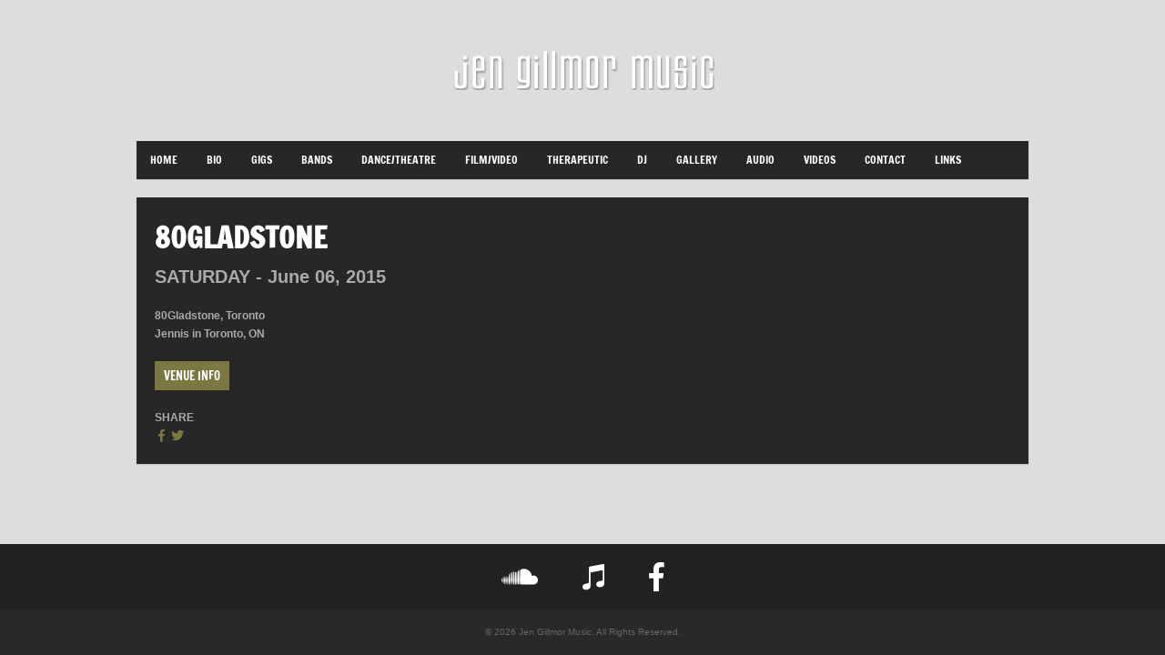

--- FILE ---
content_type: text/html; charset=UTF-8
request_url: https://jengillmormusic.ca/tourdates/80gladstone/
body_size: 27342
content:
<!DOCTYPE html>   

<html dir="ltr" lang="en-US" prefix="og: https://ogp.me/ns#">

<head><meta charset="UTF-8"><script>if(navigator.userAgent.match(/MSIE|Internet Explorer/i)||navigator.userAgent.match(/Trident\/7\..*?rv:11/i)){var href=document.location.href;if(!href.match(/[?&]nowprocket/)){if(href.indexOf("?")==-1){if(href.indexOf("#")==-1){document.location.href=href+"?nowprocket=1"}else{document.location.href=href.replace("#","?nowprocket=1#")}}else{if(href.indexOf("#")==-1){document.location.href=href+"&nowprocket=1"}else{document.location.href=href.replace("#","&nowprocket=1#")}}}}</script><script>(()=>{class RocketLazyLoadScripts{constructor(){this.v="2.0.4",this.userEvents=["keydown","keyup","mousedown","mouseup","mousemove","mouseover","mouseout","touchmove","touchstart","touchend","touchcancel","wheel","click","dblclick","input"],this.attributeEvents=["onblur","onclick","oncontextmenu","ondblclick","onfocus","onmousedown","onmouseenter","onmouseleave","onmousemove","onmouseout","onmouseover","onmouseup","onmousewheel","onscroll","onsubmit"]}async t(){this.i(),this.o(),/iP(ad|hone)/.test(navigator.userAgent)&&this.h(),this.u(),this.l(this),this.m(),this.k(this),this.p(this),this._(),await Promise.all([this.R(),this.L()]),this.lastBreath=Date.now(),this.S(this),this.P(),this.D(),this.O(),this.M(),await this.C(this.delayedScripts.normal),await this.C(this.delayedScripts.defer),await this.C(this.delayedScripts.async),await this.T(),await this.F(),await this.j(),await this.A(),window.dispatchEvent(new Event("rocket-allScriptsLoaded")),this.everythingLoaded=!0,this.lastTouchEnd&&await new Promise(t=>setTimeout(t,500-Date.now()+this.lastTouchEnd)),this.I(),this.H(),this.U(),this.W()}i(){this.CSPIssue=sessionStorage.getItem("rocketCSPIssue"),document.addEventListener("securitypolicyviolation",t=>{this.CSPIssue||"script-src-elem"!==t.violatedDirective||"data"!==t.blockedURI||(this.CSPIssue=!0,sessionStorage.setItem("rocketCSPIssue",!0))},{isRocket:!0})}o(){window.addEventListener("pageshow",t=>{this.persisted=t.persisted,this.realWindowLoadedFired=!0},{isRocket:!0}),window.addEventListener("pagehide",()=>{this.onFirstUserAction=null},{isRocket:!0})}h(){let t;function e(e){t=e}window.addEventListener("touchstart",e,{isRocket:!0}),window.addEventListener("touchend",function i(o){o.changedTouches[0]&&t.changedTouches[0]&&Math.abs(o.changedTouches[0].pageX-t.changedTouches[0].pageX)<10&&Math.abs(o.changedTouches[0].pageY-t.changedTouches[0].pageY)<10&&o.timeStamp-t.timeStamp<200&&(window.removeEventListener("touchstart",e,{isRocket:!0}),window.removeEventListener("touchend",i,{isRocket:!0}),"INPUT"===o.target.tagName&&"text"===o.target.type||(o.target.dispatchEvent(new TouchEvent("touchend",{target:o.target,bubbles:!0})),o.target.dispatchEvent(new MouseEvent("mouseover",{target:o.target,bubbles:!0})),o.target.dispatchEvent(new PointerEvent("click",{target:o.target,bubbles:!0,cancelable:!0,detail:1,clientX:o.changedTouches[0].clientX,clientY:o.changedTouches[0].clientY})),event.preventDefault()))},{isRocket:!0})}q(t){this.userActionTriggered||("mousemove"!==t.type||this.firstMousemoveIgnored?"keyup"===t.type||"mouseover"===t.type||"mouseout"===t.type||(this.userActionTriggered=!0,this.onFirstUserAction&&this.onFirstUserAction()):this.firstMousemoveIgnored=!0),"click"===t.type&&t.preventDefault(),t.stopPropagation(),t.stopImmediatePropagation(),"touchstart"===this.lastEvent&&"touchend"===t.type&&(this.lastTouchEnd=Date.now()),"click"===t.type&&(this.lastTouchEnd=0),this.lastEvent=t.type,t.composedPath&&t.composedPath()[0].getRootNode()instanceof ShadowRoot&&(t.rocketTarget=t.composedPath()[0]),this.savedUserEvents.push(t)}u(){this.savedUserEvents=[],this.userEventHandler=this.q.bind(this),this.userEvents.forEach(t=>window.addEventListener(t,this.userEventHandler,{passive:!1,isRocket:!0})),document.addEventListener("visibilitychange",this.userEventHandler,{isRocket:!0})}U(){this.userEvents.forEach(t=>window.removeEventListener(t,this.userEventHandler,{passive:!1,isRocket:!0})),document.removeEventListener("visibilitychange",this.userEventHandler,{isRocket:!0}),this.savedUserEvents.forEach(t=>{(t.rocketTarget||t.target).dispatchEvent(new window[t.constructor.name](t.type,t))})}m(){const t="return false",e=Array.from(this.attributeEvents,t=>"data-rocket-"+t),i="["+this.attributeEvents.join("],[")+"]",o="[data-rocket-"+this.attributeEvents.join("],[data-rocket-")+"]",s=(e,i,o)=>{o&&o!==t&&(e.setAttribute("data-rocket-"+i,o),e["rocket"+i]=new Function("event",o),e.setAttribute(i,t))};new MutationObserver(t=>{for(const n of t)"attributes"===n.type&&(n.attributeName.startsWith("data-rocket-")||this.everythingLoaded?n.attributeName.startsWith("data-rocket-")&&this.everythingLoaded&&this.N(n.target,n.attributeName.substring(12)):s(n.target,n.attributeName,n.target.getAttribute(n.attributeName))),"childList"===n.type&&n.addedNodes.forEach(t=>{if(t.nodeType===Node.ELEMENT_NODE)if(this.everythingLoaded)for(const i of[t,...t.querySelectorAll(o)])for(const t of i.getAttributeNames())e.includes(t)&&this.N(i,t.substring(12));else for(const e of[t,...t.querySelectorAll(i)])for(const t of e.getAttributeNames())this.attributeEvents.includes(t)&&s(e,t,e.getAttribute(t))})}).observe(document,{subtree:!0,childList:!0,attributeFilter:[...this.attributeEvents,...e]})}I(){this.attributeEvents.forEach(t=>{document.querySelectorAll("[data-rocket-"+t+"]").forEach(e=>{this.N(e,t)})})}N(t,e){const i=t.getAttribute("data-rocket-"+e);i&&(t.setAttribute(e,i),t.removeAttribute("data-rocket-"+e))}k(t){Object.defineProperty(HTMLElement.prototype,"onclick",{get(){return this.rocketonclick||null},set(e){this.rocketonclick=e,this.setAttribute(t.everythingLoaded?"onclick":"data-rocket-onclick","this.rocketonclick(event)")}})}S(t){function e(e,i){let o=e[i];e[i]=null,Object.defineProperty(e,i,{get:()=>o,set(s){t.everythingLoaded?o=s:e["rocket"+i]=o=s}})}e(document,"onreadystatechange"),e(window,"onload"),e(window,"onpageshow");try{Object.defineProperty(document,"readyState",{get:()=>t.rocketReadyState,set(e){t.rocketReadyState=e},configurable:!0}),document.readyState="loading"}catch(t){console.log("WPRocket DJE readyState conflict, bypassing")}}l(t){this.originalAddEventListener=EventTarget.prototype.addEventListener,this.originalRemoveEventListener=EventTarget.prototype.removeEventListener,this.savedEventListeners=[],EventTarget.prototype.addEventListener=function(e,i,o){o&&o.isRocket||!t.B(e,this)&&!t.userEvents.includes(e)||t.B(e,this)&&!t.userActionTriggered||e.startsWith("rocket-")||t.everythingLoaded?t.originalAddEventListener.call(this,e,i,o):(t.savedEventListeners.push({target:this,remove:!1,type:e,func:i,options:o}),"mouseenter"!==e&&"mouseleave"!==e||t.originalAddEventListener.call(this,e,t.savedUserEvents.push,o))},EventTarget.prototype.removeEventListener=function(e,i,o){o&&o.isRocket||!t.B(e,this)&&!t.userEvents.includes(e)||t.B(e,this)&&!t.userActionTriggered||e.startsWith("rocket-")||t.everythingLoaded?t.originalRemoveEventListener.call(this,e,i,o):t.savedEventListeners.push({target:this,remove:!0,type:e,func:i,options:o})}}J(t,e){this.savedEventListeners=this.savedEventListeners.filter(i=>{let o=i.type,s=i.target||window;return e!==o||t!==s||(this.B(o,s)&&(i.type="rocket-"+o),this.$(i),!1)})}H(){EventTarget.prototype.addEventListener=this.originalAddEventListener,EventTarget.prototype.removeEventListener=this.originalRemoveEventListener,this.savedEventListeners.forEach(t=>this.$(t))}$(t){t.remove?this.originalRemoveEventListener.call(t.target,t.type,t.func,t.options):this.originalAddEventListener.call(t.target,t.type,t.func,t.options)}p(t){let e;function i(e){return t.everythingLoaded?e:e.split(" ").map(t=>"load"===t||t.startsWith("load.")?"rocket-jquery-load":t).join(" ")}function o(o){function s(e){const s=o.fn[e];o.fn[e]=o.fn.init.prototype[e]=function(){return this[0]===window&&t.userActionTriggered&&("string"==typeof arguments[0]||arguments[0]instanceof String?arguments[0]=i(arguments[0]):"object"==typeof arguments[0]&&Object.keys(arguments[0]).forEach(t=>{const e=arguments[0][t];delete arguments[0][t],arguments[0][i(t)]=e})),s.apply(this,arguments),this}}if(o&&o.fn&&!t.allJQueries.includes(o)){const e={DOMContentLoaded:[],"rocket-DOMContentLoaded":[]};for(const t in e)document.addEventListener(t,()=>{e[t].forEach(t=>t())},{isRocket:!0});o.fn.ready=o.fn.init.prototype.ready=function(i){function s(){parseInt(o.fn.jquery)>2?setTimeout(()=>i.bind(document)(o)):i.bind(document)(o)}return"function"==typeof i&&(t.realDomReadyFired?!t.userActionTriggered||t.fauxDomReadyFired?s():e["rocket-DOMContentLoaded"].push(s):e.DOMContentLoaded.push(s)),o([])},s("on"),s("one"),s("off"),t.allJQueries.push(o)}e=o}t.allJQueries=[],o(window.jQuery),Object.defineProperty(window,"jQuery",{get:()=>e,set(t){o(t)}})}P(){const t=new Map;document.write=document.writeln=function(e){const i=document.currentScript,o=document.createRange(),s=i.parentElement;let n=t.get(i);void 0===n&&(n=i.nextSibling,t.set(i,n));const c=document.createDocumentFragment();o.setStart(c,0),c.appendChild(o.createContextualFragment(e)),s.insertBefore(c,n)}}async R(){return new Promise(t=>{this.userActionTriggered?t():this.onFirstUserAction=t})}async L(){return new Promise(t=>{document.addEventListener("DOMContentLoaded",()=>{this.realDomReadyFired=!0,t()},{isRocket:!0})})}async j(){return this.realWindowLoadedFired?Promise.resolve():new Promise(t=>{window.addEventListener("load",t,{isRocket:!0})})}M(){this.pendingScripts=[];this.scriptsMutationObserver=new MutationObserver(t=>{for(const e of t)e.addedNodes.forEach(t=>{"SCRIPT"!==t.tagName||t.noModule||t.isWPRocket||this.pendingScripts.push({script:t,promise:new Promise(e=>{const i=()=>{const i=this.pendingScripts.findIndex(e=>e.script===t);i>=0&&this.pendingScripts.splice(i,1),e()};t.addEventListener("load",i,{isRocket:!0}),t.addEventListener("error",i,{isRocket:!0}),setTimeout(i,1e3)})})})}),this.scriptsMutationObserver.observe(document,{childList:!0,subtree:!0})}async F(){await this.X(),this.pendingScripts.length?(await this.pendingScripts[0].promise,await this.F()):this.scriptsMutationObserver.disconnect()}D(){this.delayedScripts={normal:[],async:[],defer:[]},document.querySelectorAll("script[type$=rocketlazyloadscript]").forEach(t=>{t.hasAttribute("data-rocket-src")?t.hasAttribute("async")&&!1!==t.async?this.delayedScripts.async.push(t):t.hasAttribute("defer")&&!1!==t.defer||"module"===t.getAttribute("data-rocket-type")?this.delayedScripts.defer.push(t):this.delayedScripts.normal.push(t):this.delayedScripts.normal.push(t)})}async _(){await this.L();let t=[];document.querySelectorAll("script[type$=rocketlazyloadscript][data-rocket-src]").forEach(e=>{let i=e.getAttribute("data-rocket-src");if(i&&!i.startsWith("data:")){i.startsWith("//")&&(i=location.protocol+i);try{const o=new URL(i).origin;o!==location.origin&&t.push({src:o,crossOrigin:e.crossOrigin||"module"===e.getAttribute("data-rocket-type")})}catch(t){}}}),t=[...new Map(t.map(t=>[JSON.stringify(t),t])).values()],this.Y(t,"preconnect")}async G(t){if(await this.K(),!0!==t.noModule||!("noModule"in HTMLScriptElement.prototype))return new Promise(e=>{let i;function o(){(i||t).setAttribute("data-rocket-status","executed"),e()}try{if(navigator.userAgent.includes("Firefox/")||""===navigator.vendor||this.CSPIssue)i=document.createElement("script"),[...t.attributes].forEach(t=>{let e=t.nodeName;"type"!==e&&("data-rocket-type"===e&&(e="type"),"data-rocket-src"===e&&(e="src"),i.setAttribute(e,t.nodeValue))}),t.text&&(i.text=t.text),t.nonce&&(i.nonce=t.nonce),i.hasAttribute("src")?(i.addEventListener("load",o,{isRocket:!0}),i.addEventListener("error",()=>{i.setAttribute("data-rocket-status","failed-network"),e()},{isRocket:!0}),setTimeout(()=>{i.isConnected||e()},1)):(i.text=t.text,o()),i.isWPRocket=!0,t.parentNode.replaceChild(i,t);else{const i=t.getAttribute("data-rocket-type"),s=t.getAttribute("data-rocket-src");i?(t.type=i,t.removeAttribute("data-rocket-type")):t.removeAttribute("type"),t.addEventListener("load",o,{isRocket:!0}),t.addEventListener("error",i=>{this.CSPIssue&&i.target.src.startsWith("data:")?(console.log("WPRocket: CSP fallback activated"),t.removeAttribute("src"),this.G(t).then(e)):(t.setAttribute("data-rocket-status","failed-network"),e())},{isRocket:!0}),s?(t.fetchPriority="high",t.removeAttribute("data-rocket-src"),t.src=s):t.src="data:text/javascript;base64,"+window.btoa(unescape(encodeURIComponent(t.text)))}}catch(i){t.setAttribute("data-rocket-status","failed-transform"),e()}});t.setAttribute("data-rocket-status","skipped")}async C(t){const e=t.shift();return e?(e.isConnected&&await this.G(e),this.C(t)):Promise.resolve()}O(){this.Y([...this.delayedScripts.normal,...this.delayedScripts.defer,...this.delayedScripts.async],"preload")}Y(t,e){this.trash=this.trash||[];let i=!0;var o=document.createDocumentFragment();t.forEach(t=>{const s=t.getAttribute&&t.getAttribute("data-rocket-src")||t.src;if(s&&!s.startsWith("data:")){const n=document.createElement("link");n.href=s,n.rel=e,"preconnect"!==e&&(n.as="script",n.fetchPriority=i?"high":"low"),t.getAttribute&&"module"===t.getAttribute("data-rocket-type")&&(n.crossOrigin=!0),t.crossOrigin&&(n.crossOrigin=t.crossOrigin),t.integrity&&(n.integrity=t.integrity),t.nonce&&(n.nonce=t.nonce),o.appendChild(n),this.trash.push(n),i=!1}}),document.head.appendChild(o)}W(){this.trash.forEach(t=>t.remove())}async T(){try{document.readyState="interactive"}catch(t){}this.fauxDomReadyFired=!0;try{await this.K(),this.J(document,"readystatechange"),document.dispatchEvent(new Event("rocket-readystatechange")),await this.K(),document.rocketonreadystatechange&&document.rocketonreadystatechange(),await this.K(),this.J(document,"DOMContentLoaded"),document.dispatchEvent(new Event("rocket-DOMContentLoaded")),await this.K(),this.J(window,"DOMContentLoaded"),window.dispatchEvent(new Event("rocket-DOMContentLoaded"))}catch(t){console.error(t)}}async A(){try{document.readyState="complete"}catch(t){}try{await this.K(),this.J(document,"readystatechange"),document.dispatchEvent(new Event("rocket-readystatechange")),await this.K(),document.rocketonreadystatechange&&document.rocketonreadystatechange(),await this.K(),this.J(window,"load"),window.dispatchEvent(new Event("rocket-load")),await this.K(),window.rocketonload&&window.rocketonload(),await this.K(),this.allJQueries.forEach(t=>t(window).trigger("rocket-jquery-load")),await this.K(),this.J(window,"pageshow");const t=new Event("rocket-pageshow");t.persisted=this.persisted,window.dispatchEvent(t),await this.K(),window.rocketonpageshow&&window.rocketonpageshow({persisted:this.persisted})}catch(t){console.error(t)}}async K(){Date.now()-this.lastBreath>45&&(await this.X(),this.lastBreath=Date.now())}async X(){return document.hidden?new Promise(t=>setTimeout(t)):new Promise(t=>requestAnimationFrame(t))}B(t,e){return e===document&&"readystatechange"===t||(e===document&&"DOMContentLoaded"===t||(e===window&&"DOMContentLoaded"===t||(e===window&&"load"===t||e===window&&"pageshow"===t)))}static run(){(new RocketLazyLoadScripts).t()}}RocketLazyLoadScripts.run()})();</script>
	
	<meta name="viewport" content="width=device-width, initial-scale=1">
	<title>80Gladstone - Jen Gillmor Music</title>
<style id="wpr-usedcss">img:is([sizes=auto i],[sizes^="auto," i]){contain-intrinsic-size:3000px 1500px}.fluid-width-video-wrapper{width:100%;position:relative;padding:0}.fluid-width-video-wrapper embed,.fluid-width-video-wrapper iframe,.fluid-width-video-wrapper object{position:absolute;top:0;left:0;width:100%;height:100%}.last{margin-right:0!important;clear:right}.redsun-tabs{background:0 0;margin:24px 0}.trigger{cursor:pointer;padding-bottom:20px}.trigger i{width:18px}.trigger h6{display:inline;margin:0}.toggle_container{margin:0;padding:0 24px 24px;overflow:hidden;clear:both}.toggle_container .block{padding:20px;margin:0;overflow:hidden}img.emoji{display:inline!important;border:none!important;box-shadow:none!important;height:1em!important;width:1em!important;margin:0 .07em!important;vertical-align:-.1em!important;background:0 0!important;padding:0!important}:where(.wp-block-button__link){border-radius:9999px;box-shadow:none;padding:calc(.667em + 2px) calc(1.333em + 2px);text-decoration:none}:root :where(.wp-block-button .wp-block-button__link.is-style-outline),:root :where(.wp-block-button.is-style-outline>.wp-block-button__link){border:2px solid;padding:.667em 1.333em}:root :where(.wp-block-button .wp-block-button__link.is-style-outline:not(.has-text-color)),:root :where(.wp-block-button.is-style-outline>.wp-block-button__link:not(.has-text-color)){color:currentColor}:root :where(.wp-block-button .wp-block-button__link.is-style-outline:not(.has-background)),:root :where(.wp-block-button.is-style-outline>.wp-block-button__link:not(.has-background)){background-color:initial;background-image:none}:where(.wp-block-calendar table:not(.has-background) th){background:#ddd}:where(.wp-block-columns){margin-bottom:1.75em}:where(.wp-block-columns.has-background){padding:1.25em 2.375em}:where(.wp-block-post-comments input[type=submit]){border:none}:where(.wp-block-cover-image:not(.has-text-color)),:where(.wp-block-cover:not(.has-text-color)){color:#fff}:where(.wp-block-cover-image.is-light:not(.has-text-color)),:where(.wp-block-cover.is-light:not(.has-text-color)){color:#000}:root :where(.wp-block-cover h1:not(.has-text-color)),:root :where(.wp-block-cover h2:not(.has-text-color)),:root :where(.wp-block-cover h3:not(.has-text-color)),:root :where(.wp-block-cover h4:not(.has-text-color)),:root :where(.wp-block-cover h5:not(.has-text-color)),:root :where(.wp-block-cover h6:not(.has-text-color)),:root :where(.wp-block-cover p:not(.has-text-color)){color:inherit}:where(.wp-block-file){margin-bottom:1.5em}:where(.wp-block-file__button){border-radius:2em;display:inline-block;padding:.5em 1em}:where(.wp-block-file__button):is(a):active,:where(.wp-block-file__button):is(a):focus,:where(.wp-block-file__button):is(a):hover,:where(.wp-block-file__button):is(a):visited{box-shadow:none;color:#fff;opacity:.85;text-decoration:none}:where(.wp-block-group.wp-block-group-is-layout-constrained){position:relative}:root :where(.wp-block-image.is-style-rounded img,.wp-block-image .is-style-rounded img){border-radius:9999px}:where(.wp-block-latest-comments:not([style*=line-height] .wp-block-latest-comments__comment)){line-height:1.1}:where(.wp-block-latest-comments:not([style*=line-height] .wp-block-latest-comments__comment-excerpt p)){line-height:1.8}:root :where(.wp-block-latest-posts.is-grid){padding:0}:root :where(.wp-block-latest-posts.wp-block-latest-posts__list){padding-left:0}ul{box-sizing:border-box}:root :where(.wp-block-list.has-background){padding:1.25em 2.375em}:where(.wp-block-navigation.has-background .wp-block-navigation-item a:not(.wp-element-button)),:where(.wp-block-navigation.has-background .wp-block-navigation-submenu a:not(.wp-element-button)){padding:.5em 1em}:where(.wp-block-navigation .wp-block-navigation__submenu-container .wp-block-navigation-item a:not(.wp-element-button)),:where(.wp-block-navigation .wp-block-navigation__submenu-container .wp-block-navigation-submenu a:not(.wp-element-button)),:where(.wp-block-navigation .wp-block-navigation__submenu-container .wp-block-navigation-submenu button.wp-block-navigation-item__content),:where(.wp-block-navigation .wp-block-navigation__submenu-container .wp-block-pages-list__item button.wp-block-navigation-item__content){padding:.5em 1em}:root :where(p.has-background){padding:1.25em 2.375em}:where(p.has-text-color:not(.has-link-color)) a{color:inherit}:where(.wp-block-post-comments-form) input:not([type=submit]),:where(.wp-block-post-comments-form) textarea{border:1px solid #949494;font-family:inherit;font-size:1em}:where(.wp-block-post-comments-form) input:where(:not([type=submit]):not([type=checkbox])),:where(.wp-block-post-comments-form) textarea{padding:calc(.667em + 2px)}:where(.wp-block-post-excerpt){box-sizing:border-box;margin-bottom:var(--wp--style--block-gap);margin-top:var(--wp--style--block-gap)}:where(.wp-block-preformatted.has-background){padding:1.25em 2.375em}:where(.wp-block-search__button){border:1px solid #ccc;padding:6px 10px}:where(.wp-block-search__input){font-family:inherit;font-size:inherit;font-style:inherit;font-weight:inherit;letter-spacing:inherit;line-height:inherit;text-transform:inherit}:where(.wp-block-search__button-inside .wp-block-search__inside-wrapper){border:1px solid #949494;box-sizing:border-box;padding:4px}:where(.wp-block-search__button-inside .wp-block-search__inside-wrapper) .wp-block-search__input{border:none;border-radius:0;padding:0 4px}:where(.wp-block-search__button-inside .wp-block-search__inside-wrapper) .wp-block-search__input:focus{outline:0}:where(.wp-block-search__button-inside .wp-block-search__inside-wrapper) :where(.wp-block-search__button){padding:4px 8px}:root :where(.wp-block-separator.is-style-dots){height:auto;line-height:1;text-align:center}:root :where(.wp-block-separator.is-style-dots):before{color:currentColor;content:"···";font-family:serif;font-size:1.5em;letter-spacing:2em;padding-left:2em}:root :where(.wp-block-site-logo.is-style-rounded){border-radius:9999px}:where(.wp-block-social-links:not(.is-style-logos-only)) .wp-social-link{background-color:#f0f0f0;color:#444}:where(.wp-block-social-links:not(.is-style-logos-only)) .wp-social-link-amazon{background-color:#f90;color:#fff}:where(.wp-block-social-links:not(.is-style-logos-only)) .wp-social-link-bandcamp{background-color:#1ea0c3;color:#fff}:where(.wp-block-social-links:not(.is-style-logos-only)) .wp-social-link-behance{background-color:#0757fe;color:#fff}:where(.wp-block-social-links:not(.is-style-logos-only)) .wp-social-link-bluesky{background-color:#0a7aff;color:#fff}:where(.wp-block-social-links:not(.is-style-logos-only)) .wp-social-link-codepen{background-color:#1e1f26;color:#fff}:where(.wp-block-social-links:not(.is-style-logos-only)) .wp-social-link-deviantart{background-color:#02e49b;color:#fff}:where(.wp-block-social-links:not(.is-style-logos-only)) .wp-social-link-discord{background-color:#5865f2;color:#fff}:where(.wp-block-social-links:not(.is-style-logos-only)) .wp-social-link-dribbble{background-color:#e94c89;color:#fff}:where(.wp-block-social-links:not(.is-style-logos-only)) .wp-social-link-dropbox{background-color:#4280ff;color:#fff}:where(.wp-block-social-links:not(.is-style-logos-only)) .wp-social-link-etsy{background-color:#f45800;color:#fff}:where(.wp-block-social-links:not(.is-style-logos-only)) .wp-social-link-facebook{background-color:#0866ff;color:#fff}:where(.wp-block-social-links:not(.is-style-logos-only)) .wp-social-link-fivehundredpx{background-color:#000;color:#fff}:where(.wp-block-social-links:not(.is-style-logos-only)) .wp-social-link-flickr{background-color:#0461dd;color:#fff}:where(.wp-block-social-links:not(.is-style-logos-only)) .wp-social-link-foursquare{background-color:#e65678;color:#fff}:where(.wp-block-social-links:not(.is-style-logos-only)) .wp-social-link-github{background-color:#24292d;color:#fff}:where(.wp-block-social-links:not(.is-style-logos-only)) .wp-social-link-goodreads{background-color:#eceadd;color:#382110}:where(.wp-block-social-links:not(.is-style-logos-only)) .wp-social-link-google{background-color:#ea4434;color:#fff}:where(.wp-block-social-links:not(.is-style-logos-only)) .wp-social-link-gravatar{background-color:#1d4fc4;color:#fff}:where(.wp-block-social-links:not(.is-style-logos-only)) .wp-social-link-instagram{background-color:#f00075;color:#fff}:where(.wp-block-social-links:not(.is-style-logos-only)) .wp-social-link-lastfm{background-color:#e21b24;color:#fff}:where(.wp-block-social-links:not(.is-style-logos-only)) .wp-social-link-linkedin{background-color:#0d66c2;color:#fff}:where(.wp-block-social-links:not(.is-style-logos-only)) .wp-social-link-mastodon{background-color:#3288d4;color:#fff}:where(.wp-block-social-links:not(.is-style-logos-only)) .wp-social-link-medium{background-color:#000;color:#fff}:where(.wp-block-social-links:not(.is-style-logos-only)) .wp-social-link-meetup{background-color:#f6405f;color:#fff}:where(.wp-block-social-links:not(.is-style-logos-only)) .wp-social-link-patreon{background-color:#000;color:#fff}:where(.wp-block-social-links:not(.is-style-logos-only)) .wp-social-link-pinterest{background-color:#e60122;color:#fff}:where(.wp-block-social-links:not(.is-style-logos-only)) .wp-social-link-pocket{background-color:#ef4155;color:#fff}:where(.wp-block-social-links:not(.is-style-logos-only)) .wp-social-link-reddit{background-color:#ff4500;color:#fff}:where(.wp-block-social-links:not(.is-style-logos-only)) .wp-social-link-skype{background-color:#0478d7;color:#fff}:where(.wp-block-social-links:not(.is-style-logos-only)) .wp-social-link-snapchat{background-color:#fefc00;color:#fff;stroke:#000}:where(.wp-block-social-links:not(.is-style-logos-only)) .wp-social-link-soundcloud{background-color:#ff5600;color:#fff}:where(.wp-block-social-links:not(.is-style-logos-only)) .wp-social-link-spotify{background-color:#1bd760;color:#fff}:where(.wp-block-social-links:not(.is-style-logos-only)) .wp-social-link-telegram{background-color:#2aabee;color:#fff}:where(.wp-block-social-links:not(.is-style-logos-only)) .wp-social-link-threads{background-color:#000;color:#fff}:where(.wp-block-social-links:not(.is-style-logos-only)) .wp-social-link-tiktok{background-color:#000;color:#fff}:where(.wp-block-social-links:not(.is-style-logos-only)) .wp-social-link-tumblr{background-color:#011835;color:#fff}:where(.wp-block-social-links:not(.is-style-logos-only)) .wp-social-link-twitch{background-color:#6440a4;color:#fff}:where(.wp-block-social-links:not(.is-style-logos-only)) .wp-social-link-twitter{background-color:#1da1f2;color:#fff}:where(.wp-block-social-links:not(.is-style-logos-only)) .wp-social-link-vimeo{background-color:#1eb7ea;color:#fff}:where(.wp-block-social-links:not(.is-style-logos-only)) .wp-social-link-vk{background-color:#4680c2;color:#fff}:where(.wp-block-social-links:not(.is-style-logos-only)) .wp-social-link-wordpress{background-color:#3499cd;color:#fff}:where(.wp-block-social-links:not(.is-style-logos-only)) .wp-social-link-whatsapp{background-color:#25d366;color:#fff}:where(.wp-block-social-links:not(.is-style-logos-only)) .wp-social-link-x{background-color:#000;color:#fff}:where(.wp-block-social-links:not(.is-style-logos-only)) .wp-social-link-yelp{background-color:#d32422;color:#fff}:where(.wp-block-social-links:not(.is-style-logos-only)) .wp-social-link-youtube{background-color:red;color:#fff}:where(.wp-block-social-links.is-style-logos-only) .wp-social-link{background:0 0}:where(.wp-block-social-links.is-style-logos-only) .wp-social-link svg{height:1.25em;width:1.25em}:where(.wp-block-social-links.is-style-logos-only) .wp-social-link-amazon{color:#f90}:where(.wp-block-social-links.is-style-logos-only) .wp-social-link-bandcamp{color:#1ea0c3}:where(.wp-block-social-links.is-style-logos-only) .wp-social-link-behance{color:#0757fe}:where(.wp-block-social-links.is-style-logos-only) .wp-social-link-bluesky{color:#0a7aff}:where(.wp-block-social-links.is-style-logos-only) .wp-social-link-codepen{color:#1e1f26}:where(.wp-block-social-links.is-style-logos-only) .wp-social-link-deviantart{color:#02e49b}:where(.wp-block-social-links.is-style-logos-only) .wp-social-link-discord{color:#5865f2}:where(.wp-block-social-links.is-style-logos-only) .wp-social-link-dribbble{color:#e94c89}:where(.wp-block-social-links.is-style-logos-only) .wp-social-link-dropbox{color:#4280ff}:where(.wp-block-social-links.is-style-logos-only) .wp-social-link-etsy{color:#f45800}:where(.wp-block-social-links.is-style-logos-only) .wp-social-link-facebook{color:#0866ff}:where(.wp-block-social-links.is-style-logos-only) .wp-social-link-fivehundredpx{color:#000}:where(.wp-block-social-links.is-style-logos-only) .wp-social-link-flickr{color:#0461dd}:where(.wp-block-social-links.is-style-logos-only) .wp-social-link-foursquare{color:#e65678}:where(.wp-block-social-links.is-style-logos-only) .wp-social-link-github{color:#24292d}:where(.wp-block-social-links.is-style-logos-only) .wp-social-link-goodreads{color:#382110}:where(.wp-block-social-links.is-style-logos-only) .wp-social-link-google{color:#ea4434}:where(.wp-block-social-links.is-style-logos-only) .wp-social-link-gravatar{color:#1d4fc4}:where(.wp-block-social-links.is-style-logos-only) .wp-social-link-instagram{color:#f00075}:where(.wp-block-social-links.is-style-logos-only) .wp-social-link-lastfm{color:#e21b24}:where(.wp-block-social-links.is-style-logos-only) .wp-social-link-linkedin{color:#0d66c2}:where(.wp-block-social-links.is-style-logos-only) .wp-social-link-mastodon{color:#3288d4}:where(.wp-block-social-links.is-style-logos-only) .wp-social-link-medium{color:#000}:where(.wp-block-social-links.is-style-logos-only) .wp-social-link-meetup{color:#f6405f}:where(.wp-block-social-links.is-style-logos-only) .wp-social-link-patreon{color:#000}:where(.wp-block-social-links.is-style-logos-only) .wp-social-link-pinterest{color:#e60122}:where(.wp-block-social-links.is-style-logos-only) .wp-social-link-pocket{color:#ef4155}:where(.wp-block-social-links.is-style-logos-only) .wp-social-link-reddit{color:#ff4500}:where(.wp-block-social-links.is-style-logos-only) .wp-social-link-skype{color:#0478d7}:where(.wp-block-social-links.is-style-logos-only) .wp-social-link-snapchat{color:#fff;stroke:#000}:where(.wp-block-social-links.is-style-logos-only) .wp-social-link-soundcloud{color:#ff5600}:where(.wp-block-social-links.is-style-logos-only) .wp-social-link-spotify{color:#1bd760}:where(.wp-block-social-links.is-style-logos-only) .wp-social-link-telegram{color:#2aabee}:where(.wp-block-social-links.is-style-logos-only) .wp-social-link-threads{color:#000}:where(.wp-block-social-links.is-style-logos-only) .wp-social-link-tiktok{color:#000}:where(.wp-block-social-links.is-style-logos-only) .wp-social-link-tumblr{color:#011835}:where(.wp-block-social-links.is-style-logos-only) .wp-social-link-twitch{color:#6440a4}:where(.wp-block-social-links.is-style-logos-only) .wp-social-link-twitter{color:#1da1f2}:where(.wp-block-social-links.is-style-logos-only) .wp-social-link-vimeo{color:#1eb7ea}:where(.wp-block-social-links.is-style-logos-only) .wp-social-link-vk{color:#4680c2}:where(.wp-block-social-links.is-style-logos-only) .wp-social-link-whatsapp{color:#25d366}:where(.wp-block-social-links.is-style-logos-only) .wp-social-link-wordpress{color:#3499cd}:where(.wp-block-social-links.is-style-logos-only) .wp-social-link-x{color:#000}:where(.wp-block-social-links.is-style-logos-only) .wp-social-link-yelp{color:#d32422}:where(.wp-block-social-links.is-style-logos-only) .wp-social-link-youtube{color:red}:root :where(.wp-block-social-links .wp-social-link a){padding:.25em}:root :where(.wp-block-social-links.is-style-logos-only .wp-social-link a){padding:0}:root :where(.wp-block-social-links.is-style-pill-shape .wp-social-link a){padding-left:.6666666667em;padding-right:.6666666667em}:root :where(.wp-block-tag-cloud.is-style-outline){display:flex;flex-wrap:wrap;gap:1ch}:root :where(.wp-block-tag-cloud.is-style-outline a){border:1px solid;font-size:unset!important;margin-right:0;padding:1ch 2ch;text-decoration:none!important}:root :where(.wp-block-table-of-contents){box-sizing:border-box}:where(.wp-block-term-description){box-sizing:border-box;margin-bottom:var(--wp--style--block-gap);margin-top:var(--wp--style--block-gap)}:where(pre.wp-block-verse){font-family:inherit}:root{--wp--preset--font-size--normal:16px;--wp--preset--font-size--huge:42px}html :where(.has-border-color){border-style:solid}html :where([style*=border-top-color]){border-top-style:solid}html :where([style*=border-right-color]){border-right-style:solid}html :where([style*=border-bottom-color]){border-bottom-style:solid}html :where([style*=border-left-color]){border-left-style:solid}html :where([style*=border-width]){border-style:solid}html :where([style*=border-top-width]){border-top-style:solid}html :where([style*=border-right-width]){border-right-style:solid}html :where([style*=border-bottom-width]){border-bottom-style:solid}html :where([style*=border-left-width]){border-left-style:solid}html :where(img[class*=wp-image-]){height:auto;max-width:100%}:where(figure){margin:0 0 1em}html :where(.is-position-sticky){--wp-admin--admin-bar--position-offset:var(--wp-admin--admin-bar--height,0px)}@media screen and (max-width:600px){html :where(.is-position-sticky){--wp-admin--admin-bar--position-offset:0px}}:root{--wp--preset--aspect-ratio--square:1;--wp--preset--aspect-ratio--4-3:4/3;--wp--preset--aspect-ratio--3-4:3/4;--wp--preset--aspect-ratio--3-2:3/2;--wp--preset--aspect-ratio--2-3:2/3;--wp--preset--aspect-ratio--16-9:16/9;--wp--preset--aspect-ratio--9-16:9/16;--wp--preset--color--black:#000000;--wp--preset--color--cyan-bluish-gray:#abb8c3;--wp--preset--color--white:#ffffff;--wp--preset--color--pale-pink:#f78da7;--wp--preset--color--vivid-red:#cf2e2e;--wp--preset--color--luminous-vivid-orange:#ff6900;--wp--preset--color--luminous-vivid-amber:#fcb900;--wp--preset--color--light-green-cyan:#7bdcb5;--wp--preset--color--vivid-green-cyan:#00d084;--wp--preset--color--pale-cyan-blue:#8ed1fc;--wp--preset--color--vivid-cyan-blue:#0693e3;--wp--preset--color--vivid-purple:#9b51e0;--wp--preset--gradient--vivid-cyan-blue-to-vivid-purple:linear-gradient(135deg,rgba(6, 147, 227, 1) 0%,rgb(155, 81, 224) 100%);--wp--preset--gradient--light-green-cyan-to-vivid-green-cyan:linear-gradient(135deg,rgb(122, 220, 180) 0%,rgb(0, 208, 130) 100%);--wp--preset--gradient--luminous-vivid-amber-to-luminous-vivid-orange:linear-gradient(135deg,rgba(252, 185, 0, 1) 0%,rgba(255, 105, 0, 1) 100%);--wp--preset--gradient--luminous-vivid-orange-to-vivid-red:linear-gradient(135deg,rgba(255, 105, 0, 1) 0%,rgb(207, 46, 46) 100%);--wp--preset--gradient--very-light-gray-to-cyan-bluish-gray:linear-gradient(135deg,rgb(238, 238, 238) 0%,rgb(169, 184, 195) 100%);--wp--preset--gradient--cool-to-warm-spectrum:linear-gradient(135deg,rgb(74, 234, 220) 0%,rgb(151, 120, 209) 20%,rgb(207, 42, 186) 40%,rgb(238, 44, 130) 60%,rgb(251, 105, 98) 80%,rgb(254, 248, 76) 100%);--wp--preset--gradient--blush-light-purple:linear-gradient(135deg,rgb(255, 206, 236) 0%,rgb(152, 150, 240) 100%);--wp--preset--gradient--blush-bordeaux:linear-gradient(135deg,rgb(254, 205, 165) 0%,rgb(254, 45, 45) 50%,rgb(107, 0, 62) 100%);--wp--preset--gradient--luminous-dusk:linear-gradient(135deg,rgb(255, 203, 112) 0%,rgb(199, 81, 192) 50%,rgb(65, 88, 208) 100%);--wp--preset--gradient--pale-ocean:linear-gradient(135deg,rgb(255, 245, 203) 0%,rgb(182, 227, 212) 50%,rgb(51, 167, 181) 100%);--wp--preset--gradient--electric-grass:linear-gradient(135deg,rgb(202, 248, 128) 0%,rgb(113, 206, 126) 100%);--wp--preset--gradient--midnight:linear-gradient(135deg,rgb(2, 3, 129) 0%,rgb(40, 116, 252) 100%);--wp--preset--font-size--small:13px;--wp--preset--font-size--medium:20px;--wp--preset--font-size--large:36px;--wp--preset--font-size--x-large:42px;--wp--preset--spacing--20:0.44rem;--wp--preset--spacing--30:0.67rem;--wp--preset--spacing--40:1rem;--wp--preset--spacing--50:1.5rem;--wp--preset--spacing--60:2.25rem;--wp--preset--spacing--70:3.38rem;--wp--preset--spacing--80:5.06rem;--wp--preset--shadow--natural:6px 6px 9px rgba(0, 0, 0, .2);--wp--preset--shadow--deep:12px 12px 50px rgba(0, 0, 0, .4);--wp--preset--shadow--sharp:6px 6px 0px rgba(0, 0, 0, .2);--wp--preset--shadow--outlined:6px 6px 0px -3px rgba(255, 255, 255, 1),6px 6px rgba(0, 0, 0, 1);--wp--preset--shadow--crisp:6px 6px 0px rgba(0, 0, 0, 1)}:where(.is-layout-flex){gap:.5em}:where(.is-layout-grid){gap:.5em}:where(.wp-block-post-template.is-layout-flex){gap:1.25em}:where(.wp-block-post-template.is-layout-grid){gap:1.25em}:where(.wp-block-columns.is-layout-flex){gap:2em}:where(.wp-block-columns.is-layout-grid){gap:2em}:root :where(.wp-block-pullquote){font-size:1.5em;line-height:1.6}@font-face{font-display:swap;font-family:'Francois One';font-style:normal;font-weight:400;src:url(https://jengillmormusic.ca/wp-content/cache/fonts/1/google-fonts/fonts/s/francoisone/v21/_Xmr-H4zszafZw3A-KPSZut9wQiR.woff2) format('woff2');unicode-range:U+0000-00FF,U+0131,U+0152-0153,U+02BB-02BC,U+02C6,U+02DA,U+02DC,U+0304,U+0308,U+0329,U+2000-206F,U+20AC,U+2122,U+2191,U+2193,U+2212,U+2215,U+FEFF,U+FFFD}.fab,.fas{-moz-osx-font-smoothing:grayscale;-webkit-font-smoothing:antialiased;display:inline-block;font-style:normal;font-variant:normal;text-rendering:auto;line-height:1}.fa-bars:before{content:"\f0c9"}.fa-chevron-down:before{content:"\f078"}.fa-chevron-left:before{content:"\f053"}.fa-chevron-right:before{content:"\f054"}.fa-compress:before{content:"\f066"}.fa-expand:before{content:"\f065"}.fa-facebook-f:before{content:"\f39e"}.fa-itunes-note:before{content:"\f3b5"}.fa-minus:before{content:"\f068"}.fa-plus:before{content:"\f067"}.fa-soundcloud:before{content:"\f1be"}.fa-times:before{content:"\f00d"}.fa-twitter:before{content:"\f099"}@font-face{font-family:'Font Awesome 5 Brands';font-style:normal;font-weight:400;font-display:swap;src:url("https://jengillmormusic.ca/wp-content/themes/soundboard/fonts/fontawesome/webfonts/fa-brands-400.eot");src:url("https://jengillmormusic.ca/wp-content/themes/soundboard/fonts/fontawesome/webfonts/fa-brands-400.eot?#iefix") format("embedded-opentype"),url("https://jengillmormusic.ca/wp-content/themes/soundboard/fonts/fontawesome/webfonts/fa-brands-400.woff2") format("woff2"),url("https://jengillmormusic.ca/wp-content/themes/soundboard/fonts/fontawesome/webfonts/fa-brands-400.woff") format("woff"),url("https://jengillmormusic.ca/wp-content/themes/soundboard/fonts/fontawesome/webfonts/fa-brands-400.ttf") format("truetype"),url("https://jengillmormusic.ca/wp-content/themes/soundboard/fonts/fontawesome/webfonts/fa-brands-400.svg#fontawesome") format("svg")}.fab{font-family:'Font Awesome 5 Brands'}.fas{font-family:'Font Awesome 5 Free';font-weight:900}div.pp_pic_holder a:focus{outline:0}div.pp_overlay{background:#000;display:none;left:0;position:absolute;top:0;width:100%;z-index:9500}div.pp_pic_holder{display:none;position:absolute;width:100px;z-index:99999}.pp_content{height:40px;min-width:40px}* html .pp_content{width:40px}.pp_content_container{position:relative;text-align:left;width:100%}.pp_content_container .pp_left{padding-left:20px}.pp_content_container .pp_right{padding-right:20px}.pp_content_container .pp_details{float:left;margin:10px 0 2px}.pp_description{display:none;margin:0}.pp_nav{clear:right;float:left;margin:3px 10px 0 0}.pp_nav p{float:left;margin:2px 4px;white-space:nowrap}.pp_nav .pp_pause,.pp_nav .pp_play{float:left;margin-right:4px;text-indent:-10000px}a.pp_arrow_next,a.pp_arrow_previous{display:block;float:left;height:15px;margin-top:3px;overflow:hidden;text-indent:-10000px;width:14px}.pp_hoverContainer{position:absolute;top:0;width:100%;z-index:2000}.pp_gallery{display:none;left:50%;margin-top:-50px;position:absolute;z-index:99999}.pp_gallery div{float:left;overflow:hidden;position:relative}.pp_gallery ul{float:left;height:35px;margin:0 0 0 5px;padding:0;position:relative;white-space:nowrap}.pp_gallery ul a{border:1px solid rgba(0,0,0,.5);display:block;float:left;height:33px;overflow:hidden}.pp_gallery ul a img{border:0}.pp_gallery li{display:block;float:left;margin:0 5px 0 0;padding:0}.pp_gallery li.default a{background:var(--wpr-bg-f3b8c2f3-37e7-41ef-a83b-b7a30590ab47) no-repeat;display:block;height:33px;width:50px}.pp_gallery .pp_arrow_next,.pp_gallery .pp_arrow_previous{margin-top:7px!important}a.pp_next{background:var(--wpr-bg-efaedb56-6529-4228-a3dd-7544f657b821) 10000px 10000px no-repeat;display:block;float:right;height:100%;text-indent:-10000px;width:49%}a.pp_previous{background:var(--wpr-bg-4d817cf1-7d0f-4a47-8b34-5c9e68385601) 10000px 10000px no-repeat;display:block;float:left;height:100%;text-indent:-10000px;width:49%}a.pp_contract,a.pp_expand{cursor:pointer;display:none;height:20px;position:absolute;right:30px;text-indent:-10000px;top:10px;width:20px;z-index:20000}a.pp_close{display:block;line-height:22px;position:absolute;right:0;text-indent:-10000px;top:0}.pp_loaderIcon{display:block;height:24px;left:50%;margin:-12px 0 0 -12px;position:absolute;top:50%;width:24px}#pp_full_res{line-height:1!important}#pp_full_res .pp_inline{text-align:left}#pp_full_res .pp_inline p{margin:0 0 15px}div.ppt{color:#fff;display:none;font-size:17px;margin:0 0 5px 15px;z-index:9999}.pp_bottom,.pp_top{height:20px;position:relative}* html .pp_bottom,* html .pp_top{padding:0 20px}.pp_bottom .pp_left,.pp_top .pp_left{height:20px;left:0;position:absolute;width:20px}.pp_bottom .pp_middle,.pp_top .pp_middle{height:20px;left:20px;position:absolute;right:20px}* html .pp_bottom .pp_middle,* html .pp_top .pp_middle{left:0;position:static}.pp_bottom .pp_right,.pp_top .pp_right{height:20px;left:auto;position:absolute;right:0;top:0;width:20px}.pp_fade,.pp_gallery li.default a img{display:none}#resizetoggle .fa-compress{display:none}#resizetoggle .fa-expand{display:block}.red_sun .pp_expand{cursor:pointer}.red_sun .pp_expand:hover{cursor:pointer}.red_sun .pp_contract{cursor:pointer}.red_sun .pp_contract:hover{cursor:pointer}.red_sun a.pp_contract,.red_sun a.pp_expand{cursor:pointer;display:none;height:20px;position:absolute;right:28px;top:6px;width:20px;z-index:20000;font-size:22px;text-indent:0;padding:0}.red_sun .pp_next,.red_sun .pp_previous{-moz-opacity:0;-khtml-opacity:0;opacity:0}.red_sun .pp_next:hover,.red_sun .pp_previous:hover{-moz-opacity:1;-khtml-opacity:1;opacity:1;cursor:pointer}.red_sun .pp_next_inner,.red_sun .pp_previous_inner{display:block;position:absolute;right:0;bottom:44%}.red_sun .pp_next_inner{right:0;text-indent:0}.red_sun .pp_previous_inner{left:0;text-indent:0}.red_sun a.pp_next i{right:-48px}.red_sun a.pp_previous i{left:-48px}.red_sun a.pp_next i,.red_sun a.pp_previous i{height:46px;width:29px;font-size:48px;position:absolute;top:-24px}.red_sun .pp_gallery ul a{border:0}.red_sun .pp_gallery ul li.selected a{border:2px solid rgba(255,255,255,.4);-moz-box-sizing:border-box;-webkit-box-sizing:border-box;box-sizing:border-box}.red_sun .pp_content{background:#fff}.red_sun .pp_content_container .pp_details{margin:2px 0}.red_sun .pp_nav .pp_pause,.red_sun .pp_nav .pp_play{float:left;text-indent:0;height:26px;width:26px;display:block;line-height:26px;margin-left:0;text-indent:0;font-size:24px;margin-top:-2px;margin-right:14px}.red_sun .pp_nav .pp_play{-moz-opacity:0.4;-khtml-opacity:0.4;opacity:.4}.red_sun .pp_nav{margin:0}.red_sun a.pp_arrow_next,.red_sun a.pp_arrow_previous{display:block;float:left;margin-top:0;overflow:hidden;text-indent:0;font-size:16px;height:30px;line-height:30px;padding:0 6px}.red_sun a.pp_arrow_previous{padding-right:3px}.red_sun a.pp_arrow_next{padding-left:6px}.red_sun .pp_arrow_previous.disabled{cursor:default}.red_sun .pp_arrow_next.disabled{cursor:default}.red_sun .pp_nav p{height:30px;line-height:27px;overflow:hidden;text-indent:0;font-size:26px;font-weight:800;margin:0;font-size:14px}.red_sun .pp_description{margin:0 37px 0 10px;display:inline-block!important;color:#aaa;font-size:14px;line-height:28px;letter-spacing:.5px;text-transform:uppercase}.red_sun .pp_details{position:relative}.red_sun .pp_close,.red_sun a.pp_close{cursor:pointer;display:block;font-size:30px;height:55px;line-height:55px;margin-right:-4px;margin-top:-13px;text-indent:0;width:32px}.red_sun a.pp_contract,.red_sun a.pp_expand{color:rgba(255,255,255,.8)}.red_sun .pp_next_inner,.red_sun .pp_previous_inner{color:rgba(255,255,255,.15)}.red_sun .pp_nav .pp_pause,.red_sun .pp_nav .pp_play,.red_sun a.pp_next,.red_sun a.pp_previous{color:#444648}.red_sun a.pp_arrow_next,.red_sun a.pp_arrow_previous{color:#aaa}.red_sun a.pp_arrow_next:hover,.red_sun a.pp_arrow_previous:hover{color:#444648}.red_sun .pp_nav p{color:#aaa}#site-navigation-responsive{z-index:99}.slicknav_menu{position:relative}.slicknav_menu .slicknav_icon{display:none}.slicknav_btn{cursor:pointer;overflow:hidden}.slicknav_nav{padding:0 20px;text-align:center}.slicknav_nav,.slicknav_nav li{margin:0}.slicknav_nav ul{margin-top:0;margin-bottom:0;visibility:visible!important}.slicknav_nav li{list-style-type:none}.slicknav_nav li:first-child{border-top:none;padding-top:20px}.slicknav_nav li:last-child{padding-bottom:10px}.slicknav_menu ul li a{padding:12px 0;line-height:1.5em;font-size:16px}.slicknav_nav a{display:block}a,body,canvas,center,code,div,embed,fieldset,form,h1,h6,header,html,i,iframe,img,label,legend,li,menu,nav,object,p,span,table,tbody,tr,ul,video{margin:0;padding:0;border:0;font-size:100%;font:inherit;vertical-align:baseline}header,menu,nav{display:block}body{line-height:1}ul{list-style:none}table{border-collapse:collapse;border-spacing:0}.left{float:left;display:inline}.right{float:right;display:inline}.center{margin-left:auto;margin-right:auto;display:block;clear:both}.hidden{display:none}body{font:12px/20px "Helvetica neue",Helvetica,Arial,sans-serif;font-weight:400}p{margin:20px 0;line-height:20px}a{text-decoration:none},.button,.content a:active,.content a:visited,.sf-menu a:active,.sf-menu a:focus,.sf-menu a:hover,.sf-menu li.current_page_ancestor,.sf-menu li.selected,.sf-menu li.sfHover,.sf-menu li:hover,.sf-menu ul a:hover,.sf-menu ul li a:hover,.sf-menu ul li:hover,a:hover.nivo-nextNav,a:hover.nivo-prevNav,a:link,button{-moz-transition:.3s ease-in-out;-webkit-transition:.3s ease-in-out;-o-transition:.3s ease-in-out;transition:all .3s ease-in-out}fieldset,form,table,ul{margin:20px 0}.sf-menu a,.slicknav_menu ul li a,button,h1,h6,input.submit,input[type=submit]{font-family:"Francois One","Helvetica neue",Helvetica,Arial,sans-serif}h1,h6{clear:both;font-weight:700;position:relative;margin:20px 0;padding:0}h1{font-size:32px;top:4px;line-height:40px}h6{font-size:12px;font-weight:lighter}.title{margin-top:0}.infotitle{font-family:"Helvetica neue",Helvetica,Arial,sans-serif!important;font-size:12px;text-transform:uppercase;font-weight:700;line-height:20px;margin:20px 0 0;clear:both}.small{font-size:10px}input,textarea{font-size:12px;font-family:"Droid Sans","Helvetica neue",Helvetica,Arial,sans-serif}code{font-family:Courier,serif;display:block;font-size:12px;margin:20px 0;padding:10px 15px;white-space:pre-wrap;word-wrap:break-word}ul{margin:0 0 20px 18px}ul li{list-style-type:disc}ul{list-style-type:square}table{margin:0 0 10px;width:100%}body,html{height:100%}#wrapall{height:100%;display:flex;flex-direction:column}@media screen and (-ms-high-contrast:active),screen and (-ms-high-contrast:none){#wrapall{display:block}}#wrap-main{flex:1 0 auto}#footer{flex-shrink:0}#wrap-main{width:1020px;max-width:100%;margin:0 auto;padding:0 20px;box-sizing:border-box}#logo-navi-wrap{position:relative}#logo{margin-top:50px;display:block}#topnavi{margin-top:50px}#slider{position:relative}#slider{width:100%;overflow:hidden}#sliderspeed{display:none}.nivo-caption{max-width:280px}.nivo-caption p{display:inline;font-size:26px;line-height:34px}#content-wrap{margin:20px auto 0}#content{background:rgba(34,34,34,.97);padding:20px;overflow:hidden;box-sizing:border-box}.container{display:flex;flex-direction:row;justify-content:space-between}.primary{width:100%}.post-share a{font-size:14px;padding-left:4px}#error{text-align:center}.socialicons{margin:0}.socialicons li{display:inline-block}#footer .socialicons{font-size:32px;text-align:center}#footer .socialicons li{padding:20px}#footer .socialicons img{height:28px}.tour-date{width:200px}.tour-day,.tour-month,.tour-weekday,.tour-year{display:inline}.tour-weekday{text-transform:uppercase}.tour-city{width:160px}.tour-venue{width:140px}.tour-url{width:120px}.tour-button{float:right;margin-top:-9px;margin-bottom:-10px}.tour-more{text-transform:uppercase;font-weight:700}.tour-single .title{text-transform:uppercase}.tour-single .tour-date{width:100%;position:relative;font-size:20px;top:-3px;font-weight:700}.tour-single .tour-city,.tour-single .tour-venue{font-weight:700;width:100%}.tour-single .tour-venue{margin-top:20px}.tour-single .tour-url{width:auto}.tour-single .tour-button{float:none;margin-top:20px;margin-bottom:0}.tour-single .tour-more{text-transform:none;font-weight:400}.video,.video .item{position:relative}.menu-regular{display:block}.menu-responsive{display:none}.sf-menu,.sf-menu *{margin:0;padding:0;list-style:none}.sf-menu{line-height:1}.sf-menu a{font-weight:400;padding:15px;font-size:12px;text-decoration:none}.sf-menu a:active,.sf-menu a:focus,.sf-menu a:hover,.sf-menu li.sfHover,.sf-menu li:hover{outline:0}.sf-sub-indicator{font-size:8px;padding-left:2px}.sf-menu ul{width:135px;left:25px;padding:0;text-align:left;z-index:20000;margin-top:14px;position:absolute;top:-999em;width:10em}.sf-menu ul a{padding:15px 10px;height:auto;text-align:left;display:block}.sf-menu ul li{width:100%}.sf-menu li{float:left;position:relative;margin-right:2px}.sf-menu li,.sf-menu li.sfHover ul,.sf-menu li:hover ul{z-index:999}.sf-menu a{display:block;position:relative}.sf-menu li.sfHover ul,.sf-menu li:hover ul{left:0;top:2.5em;z-index:99}.sf-menu li.sfHover li ul,.sf-menu li:hover li ul{top:-999em}.sf-menu li li.sfHover ul,.sf-menu li li:hover ul{left:10em;top:0}.sf-menu li li.sfHover li ul,.sf-menu li li:hover li ul{top:-999em}.sf-menu li li li.sfHover ul,.sf-menu li li li:hover ul{left:10em;top:0}.widget{margin-top:40px;overflow:hidden}.widget:first-child{margin-top:0}#footer{width:100%;margin-top:40px;overflow:hidden}#copyright{width:100%;margin:0 auto;padding:15px 0;overflow:hidden;text-align:center}img{position:relative;max-width:100%;height:auto;overflow:hidden}a img{border:none}#fullResImage{padding:0;border:0}#comments{margin:0;padding:0}#comments{margin-top:20px}input,textarea{border:none;padding:4px 10px;margin-right:10px;overflow:auto}form p{padding:0 0 20px}input#url{width:220px;height:20px}form p{padding:0 0 10px}.button,button,input.submit,input[type=submit]{cursor:pointer;overflow:visible;display:inline-block;text-align:center;padding:6px 10px;font-size:13px;border:0;border-radius:0;text-decoration:none;border-style:solid;-webkit-appearance:none;word-break:initial;white-space:nowrap;width:auto}@media only screen and (max-width:959px){#logo{text-align:center}.menu-regular{display:none}.menu-responsive{display:block}#logo,#topnavi,.menu-responsive{margin-top:30px!important}.toggle-nav.fas.fa-bars{font-size:20px}.slicknav_menutxt{font-size:20px;display:flex;align-items:center;justify-content:center}.slicknav_menutxt i{padding:8px}.slicknav_nav .sf-sub-indicator{display:none}#content{display:flex;flex-direction:column}}#content,#topnavi{box-shadow:0 1px 1px rgba(0,0,0,.1)}a,a:visited,h1 a:active,h1 a:hover,h6 a:active,h6 a:hover{color:#7b7842}.button,.nivo-caption p,.redsun-tabs li a,.sf-menu a:active,.sf-menu a:focus,.sf-menu a:hover,.sf-menu li.current_page_ancestor,.sf-menu li.selected,.sf-menu li:hover,.sf-menu ul a:hover,.sf-menu ul li a:hover,.sf-menu ul li:hover,a:hover.nivo-nextNav,a:hover.nivo-prevNav,button,input.submit,input[type=submit]{background-color:#7b7842}.nivo-caption p{box-shadow:17px 0 0 #7b7842,-17px 0 0 #7b7842}@media only screen and (max-width:767px){#logo{text-align:center}.post-share{padding-right:0}.post-share{max-width:20%}.infotitle{margin:0;clear:none}.title{width:100%}.tour-button{float:none;margin:10px 0;display:inline-block}.widget{margin-bottom:10px}.nivo-caption p{box-shadow:8px 0 0 #7b7842,-8px 0 0 #7b7842}}.button,.nivo-caption p,.redsun-tabs li a,.sf-menu a,.slicknav_menu ul li a,.slicknav_menutxt,button,h1,h6,input.submit,input[type=submit]{font-family:'Francois One'}.button,.nivo-caption p,.sf-menu a,.slicknav_menu ul li a,.slicknav_menutxt,button,input.submit,input[type=submit]{text-transform:uppercase}.sf-menu a{font-size:12px}#topnavi{height:42px}.sf-menu ul{margin-top:12px}body{color:#aaa}#content,#topnavi,.menu-responsive,.slicknav_nav{background-color:rgba(34,34,34,.97)}h1,h1 a,h1 a:link,h1 a:visited,h6,h6 a,h6 a:link,h6 a:visited{color:#fff}.socialicons a{color:#fff}h6.infotitle,li.infotitle{color:#aaa}a:active,a:hover{color:#aaa}code{color:#ccc}.button,a.button,button,input.submit,input[type=submit]{color:#fff!important}.button:hover{background-color:grey}::-moz-selection{color:#222;background:#fff}::-webkit-selection{color:#222;background:#fff}::selection{color:#222;background:#fff}table tr{border-bottom:1px dashed #444}input,textarea{background-color:#444;color:#aaa}.error{color:#bf5665}.sf-menu a,.sf-menu a:visited,.sf-menu li a,.sf-menu li a:active,.slicknav_menu ul li a{color:#fff}.sf-menu a:active,.sf-menu a:focus,.sf-menu a:hover,.sf-menu li.sfHover,.sf-menu li:hover,.slicknav_menu ul li a{color:#fff}.sf-menu ul,.sf-menu ul a,.sf-menu ul a:visited,.sf-menu ul li a,.sf-menu ul li a:active{background-color:#222;color:#fff}.slicknav_nav li{border-top:1px solid #444}#footer{background-color:#222}#copyright{background-color:#292929;color:#666}.toggle_container .block{background-color:#181818}.redsun-tabs .ui-tabs-active a{background-color:#181818;color:#eee!important;border-color:#191919}.slicknav_menutxt,.toggle-nav.fas.fa-bars{font-size:28px}.slicknav_menutxt,.toggle-nav.fas.fa-bars{color:#fff}#logo,#topnavi,.menu-responsive{margin-top:px}@media only screen and (min-width:960px){#logo{text-align:center}}#content,#topnavi,.slicknav_nav{background-color:rgba(34,34,34,.97)}body.custom-background{background-color:#ddd;background-image:var(--wpr-bg-4c512e1b-efa9-4e5c-a495-7dbf273a879b);background-position:center top;background-size:cover;background-repeat:no-repeat;background-attachment:fixed}</style>

		<!-- All in One SEO 4.9.3 - aioseo.com -->
	<meta name="robots" content="max-image-preview:large" />
	<link rel="canonical" href="https://jengillmormusic.ca/tourdates/80gladstone/" />
	<meta name="generator" content="All in One SEO (AIOSEO) 4.9.3" />
		<meta property="og:locale" content="en_US" />
		<meta property="og:site_name" content="Jen Gillmor Music - Jen Gillmor, Toronto-based multi-instrumentalist" />
		<meta property="og:type" content="article" />
		<meta property="og:title" content="80Gladstone - Jen Gillmor Music" />
		<meta property="og:url" content="https://jengillmormusic.ca/tourdates/80gladstone/" />
		<meta property="article:published_time" content="2015-03-23T13:59:08+00:00" />
		<meta property="article:modified_time" content="2015-04-27T21:06:22+00:00" />
		<meta name="twitter:card" content="summary_large_image" />
		<meta name="twitter:title" content="80Gladstone - Jen Gillmor Music" />
		<script type="application/ld+json" class="aioseo-schema">
			{"@context":"https:\/\/schema.org","@graph":[{"@type":"BreadcrumbList","@id":"https:\/\/jengillmormusic.ca\/tourdates\/80gladstone\/#breadcrumblist","itemListElement":[{"@type":"ListItem","@id":"https:\/\/jengillmormusic.ca#listItem","position":1,"name":"Home","item":"https:\/\/jengillmormusic.ca","nextItem":{"@type":"ListItem","@id":"https:\/\/jengillmormusic.ca\/tourdates\/80gladstone\/#listItem","name":"80Gladstone"}},{"@type":"ListItem","@id":"https:\/\/jengillmormusic.ca\/tourdates\/80gladstone\/#listItem","position":2,"name":"80Gladstone","previousItem":{"@type":"ListItem","@id":"https:\/\/jengillmormusic.ca#listItem","name":"Home"}}]},{"@type":"Organization","@id":"https:\/\/jengillmormusic.ca\/#organization","name":"Jen Gillmor Music","description":"Jen Gillmor, Toronto-based multi-instrumentalist","url":"https:\/\/jengillmormusic.ca\/"},{"@type":"WebPage","@id":"https:\/\/jengillmormusic.ca\/tourdates\/80gladstone\/#webpage","url":"https:\/\/jengillmormusic.ca\/tourdates\/80gladstone\/","name":"80Gladstone - Jen Gillmor Music","inLanguage":"en-US","isPartOf":{"@id":"https:\/\/jengillmormusic.ca\/#website"},"breadcrumb":{"@id":"https:\/\/jengillmormusic.ca\/tourdates\/80gladstone\/#breadcrumblist"},"datePublished":"2015-03-23T13:59:08+00:00","dateModified":"2015-04-27T21:06:22+00:00"},{"@type":"WebSite","@id":"https:\/\/jengillmormusic.ca\/#website","url":"https:\/\/jengillmormusic.ca\/","name":"Jen Gillmor Music","description":"Jen Gillmor, Toronto-based multi-instrumentalist","inLanguage":"en-US","publisher":{"@id":"https:\/\/jengillmormusic.ca\/#organization"}}]}
		</script>
		<!-- All in One SEO -->


<link rel='dns-prefetch' href='//www.googletagmanager.com' />
<link href='https://fonts.gstatic.com' crossorigin rel='preconnect' />
<link rel="alternate" type="application/rss+xml" title="Jen Gillmor Music &raquo; Feed" href="https://jengillmormusic.ca/feed/" />
<link rel="alternate" type="application/rss+xml" title="Jen Gillmor Music &raquo; Comments Feed" href="https://jengillmormusic.ca/comments/feed/" />
<link rel="alternate" title="oEmbed (JSON)" type="application/json+oembed" href="https://jengillmormusic.ca/wp-json/oembed/1.0/embed?url=https%3A%2F%2Fjengillmormusic.ca%2Ftourdates%2F80gladstone%2F" />
<link rel="alternate" title="oEmbed (XML)" type="text/xml+oembed" href="https://jengillmormusic.ca/wp-json/oembed/1.0/embed?url=https%3A%2F%2Fjengillmormusic.ca%2Ftourdates%2F80gladstone%2F&#038;format=xml" />
		<!-- This site uses the Google Analytics by MonsterInsights plugin v9.11.1 - Using Analytics tracking - https://www.monsterinsights.com/ -->
		<!-- Note: MonsterInsights is not currently configured on this site. The site owner needs to authenticate with Google Analytics in the MonsterInsights settings panel. -->
					<!-- No tracking code set -->
				<!-- / Google Analytics by MonsterInsights -->
		<style id='wp-img-auto-sizes-contain-inline-css' type='text/css'></style>

<style id='wp-emoji-styles-inline-css' type='text/css'></style>
<style id='wp-block-library-inline-css' type='text/css'></style><style id='global-styles-inline-css' type='text/css'></style>

<style id='classic-theme-styles-inline-css' type='text/css'></style>





<style id='soundboard-style-inline-css' type='text/css'></style>

<style id='dark-inline-css' type='text/css'></style>
<style id='rocket-lazyload-inline-css' type='text/css'>
.rll-youtube-player{position:relative;padding-bottom:56.23%;height:0;overflow:hidden;max-width:100%;}.rll-youtube-player:focus-within{outline: 2px solid currentColor;outline-offset: 5px;}.rll-youtube-player iframe{position:absolute;top:0;left:0;width:100%;height:100%;z-index:100;background:0 0}.rll-youtube-player img{bottom:0;display:block;left:0;margin:auto;max-width:100%;width:100%;position:absolute;right:0;top:0;border:none;height:auto;-webkit-transition:.4s all;-moz-transition:.4s all;transition:.4s all}.rll-youtube-player img:hover{-webkit-filter:brightness(75%)}.rll-youtube-player .play{height:100%;width:100%;left:0;top:0;position:absolute;background:var(--wpr-bg-f066efc0-fa81-4304-a07b-338e4cdf5a0a) no-repeat center;background-color: transparent !important;cursor:pointer;border:none;}
/*# sourceURL=rocket-lazyload-inline-css */
</style>
<script type="text/javascript" src="https://jengillmormusic.ca/wp-includes/js/jquery/jquery.min.js?ver=3.7.1" id="jquery-core-js" data-rocket-defer defer></script>
<script type="rocketlazyloadscript" data-rocket-type="text/javascript" data-rocket-src="https://jengillmormusic.ca/wp-includes/js/jquery/jquery-migrate.min.js?ver=3.4.1" id="jquery-migrate-js" data-rocket-defer defer></script>
<link rel="https://api.w.org/" href="https://jengillmormusic.ca/wp-json/" /><link rel="EditURI" type="application/rsd+xml" title="RSD" href="https://jengillmormusic.ca/xmlrpc.php?rsd" />
<meta name="generator" content="WordPress 6.9" />
<link rel='shortlink' href='https://jengillmormusic.ca/?p=2498' />
<meta name="generator" content="Site Kit by Google 1.171.0" />


	<style type="text/css"></style>

    <style type="text/css"></style><style type="text/css" id="custom-background-css"></style>
	<link rel="icon" href="https://jengillmormusic.ca/wp-content/uploads/2011/11/cropped-favicon-32x32.png" sizes="32x32" />
<link rel="icon" href="https://jengillmormusic.ca/wp-content/uploads/2011/11/cropped-favicon-192x192.png" sizes="192x192" />
<link rel="apple-touch-icon" href="https://jengillmormusic.ca/wp-content/uploads/2011/11/cropped-favicon-180x180.png" />
<meta name="msapplication-TileImage" content="https://jengillmormusic.ca/wp-content/uploads/2011/11/cropped-favicon-270x270.png" />
		<style type="text/css" id="wp-custom-css"></style>
		<noscript><style id="rocket-lazyload-nojs-css">.rll-youtube-player, [data-lazy-src]{display:none !important;}</style></noscript>
<style id="wpr-lazyload-bg-container"></style><style id="wpr-lazyload-bg-exclusion"></style>
<noscript>
<style id="wpr-lazyload-bg-nostyle">.pp_gallery li.default a{--wpr-bg-f3b8c2f3-37e7-41ef-a83b-b7a30590ab47: url('https://jengillmormusic.ca/wp-content/themes/soundboard/images/prettyPhoto/facebook/default_thumbnail.gif');}a.pp_next{--wpr-bg-efaedb56-6529-4228-a3dd-7544f657b821: url('https://jengillmormusic.ca/wp-content/themes/soundboard/images/prettyPhoto/light_rounded/btnNext.png');}a.pp_previous{--wpr-bg-4d817cf1-7d0f-4a47-8b34-5c9e68385601: url('https://jengillmormusic.ca/wp-content/themes/soundboard/images/prettyPhoto/light_rounded/btnNext.png');}body.custom-background{--wpr-bg-4c512e1b-efa9-4e5c-a495-7dbf273a879b: url('https://jengillmormusic.ca/wp-content/uploads/2012/04/moutain.jpg');}.rll-youtube-player .play{--wpr-bg-f066efc0-fa81-4304-a07b-338e4cdf5a0a: url('https://jengillmormusic.ca/wp-content/plugins/wp-rocket/assets/img/youtube.png');}</style>
</noscript>
<script type="application/javascript">const rocket_pairs = [{"selector":".pp_gallery li.default a","style":".pp_gallery li.default a{--wpr-bg-f3b8c2f3-37e7-41ef-a83b-b7a30590ab47: url('https:\/\/jengillmormusic.ca\/wp-content\/themes\/soundboard\/images\/prettyPhoto\/facebook\/default_thumbnail.gif');}","hash":"f3b8c2f3-37e7-41ef-a83b-b7a30590ab47","url":"https:\/\/jengillmormusic.ca\/wp-content\/themes\/soundboard\/images\/prettyPhoto\/facebook\/default_thumbnail.gif"},{"selector":"a.pp_next","style":"a.pp_next{--wpr-bg-efaedb56-6529-4228-a3dd-7544f657b821: url('https:\/\/jengillmormusic.ca\/wp-content\/themes\/soundboard\/images\/prettyPhoto\/light_rounded\/btnNext.png');}","hash":"efaedb56-6529-4228-a3dd-7544f657b821","url":"https:\/\/jengillmormusic.ca\/wp-content\/themes\/soundboard\/images\/prettyPhoto\/light_rounded\/btnNext.png"},{"selector":"a.pp_previous","style":"a.pp_previous{--wpr-bg-4d817cf1-7d0f-4a47-8b34-5c9e68385601: url('https:\/\/jengillmormusic.ca\/wp-content\/themes\/soundboard\/images\/prettyPhoto\/light_rounded\/btnNext.png');}","hash":"4d817cf1-7d0f-4a47-8b34-5c9e68385601","url":"https:\/\/jengillmormusic.ca\/wp-content\/themes\/soundboard\/images\/prettyPhoto\/light_rounded\/btnNext.png"},{"selector":"body.custom-background","style":"body.custom-background{--wpr-bg-4c512e1b-efa9-4e5c-a495-7dbf273a879b: url('https:\/\/jengillmormusic.ca\/wp-content\/uploads\/2012\/04\/moutain.jpg');}","hash":"4c512e1b-efa9-4e5c-a495-7dbf273a879b","url":"https:\/\/jengillmormusic.ca\/wp-content\/uploads\/2012\/04\/moutain.jpg"},{"selector":".rll-youtube-player .play","style":".rll-youtube-player .play{--wpr-bg-f066efc0-fa81-4304-a07b-338e4cdf5a0a: url('https:\/\/jengillmormusic.ca\/wp-content\/plugins\/wp-rocket\/assets\/img\/youtube.png');}","hash":"f066efc0-fa81-4304-a07b-338e4cdf5a0a","url":"https:\/\/jengillmormusic.ca\/wp-content\/plugins\/wp-rocket\/assets\/img\/youtube.png"}]; const rocket_excluded_pairs = [];</script><meta name="generator" content="WP Rocket 3.20.3" data-wpr-features="wpr_lazyload_css_bg_img wpr_remove_unused_css wpr_delay_js wpr_defer_js wpr_minify_js wpr_lazyload_images wpr_lazyload_iframes wpr_image_dimensions wpr_minify_css wpr_preload_links wpr_host_fonts_locally wpr_desktop" /></head>

<!-- BEGIN body -->
<body class="wp-singular tourdates-template-default single single-tourdates postid-2498 custom-background wp-theme-soundboard no-mobile">

	
	<div data-rocket-location-hash="7469378364631d650f680e6d310aad72" id="wrapall">

		

		<div data-rocket-location-hash="4c7b28eec85e2b587db80186cb980c71" id="wrap-main">

			<header data-rocket-location-hash="10a89b1ba0cb34021f310c57895abbd6" id="header" class="site-header">

				<div id="logo-navi-wrap">                        
						<div id="logo">
		<a href="https://jengillmormusic.ca/" > 
			<img width="290" height="49" alt="Jen Gillmor Music" src="https://jengillmormusic.ca/wp-content/uploads/2011/11/Logo-House-lowered.png" /> 
		</a>
	</div>
					<!-- Navigation Regular -->
<div id="topnavi" class="menu-regular">
	<div class="menu-new-menu-container"><ul id="menu-new-menu" class="sf-menu primary-menu"><li id="menu-item-1658" class="menu-item menu-item-type-post_type menu-item-object-page menu-item-home menu-item-1658"><a href="https://jengillmormusic.ca/">Home</a></li>
<li id="menu-item-1661" class="menu-item menu-item-type-post_type menu-item-object-page menu-item-1661"><a href="https://jengillmormusic.ca/bio/">Bio</a></li>
<li id="menu-item-1667" class="menu-item menu-item-type-post_type menu-item-object-page menu-item-1667"><a href="https://jengillmormusic.ca/tour/">Gigs</a></li>
<li id="menu-item-1660" class="menu-item menu-item-type-post_type menu-item-object-page menu-item-1660"><a href="https://jengillmormusic.ca/bands/">Bands</a></li>
<li id="menu-item-1663" class="menu-item menu-item-type-post_type menu-item-object-page menu-item-1663"><a href="https://jengillmormusic.ca/dance/">Dance/Theatre</a></li>
<li id="menu-item-1665" class="menu-item menu-item-type-post_type menu-item-object-page menu-item-1665"><a href="https://jengillmormusic.ca/filmvideo/">Film/Video</a></li>
<li id="menu-item-1669" class="menu-item menu-item-type-post_type menu-item-object-page menu-item-1669"><a href="https://jengillmormusic.ca/therapeutic/">Therapeutic</a></li>
<li id="menu-item-1664" class="menu-item menu-item-type-post_type menu-item-object-page menu-item-1664"><a href="https://jengillmormusic.ca/dj/">DJ</a></li>
<li id="menu-item-1666" class="menu-item menu-item-type-post_type menu-item-object-page menu-item-1666"><a href="https://jengillmormusic.ca/gallery/">Gallery</a></li>
<li id="menu-item-1659" class="menu-item menu-item-type-post_type menu-item-object-page menu-item-1659"><a href="https://jengillmormusic.ca/audio-2/">Audio</a></li>
<li id="menu-item-1670" class="menu-item menu-item-type-post_type menu-item-object-page menu-item-1670"><a href="https://jengillmormusic.ca/video/">Videos</a></li>
<li id="menu-item-1662" class="menu-item menu-item-type-post_type menu-item-object-page menu-item-1662"><a href="https://jengillmormusic.ca/contact-2/">Contact</a></li>
<li id="menu-item-1668" class="menu-item menu-item-type-post_type menu-item-object-page menu-item-1668"><a href="https://jengillmormusic.ca/links/">LINKS</a></li>
</ul></div>                       
</div>


<!-- Navigation Responsive -->
<div  class="menu-responsive">
	<nav id="site-navigation-responsive" class="menu-responsive"></nav>
</div>
				</div> 
				
			</header>

			<div data-rocket-location-hash="95b7896c3cf9a14b3a161b7165d3bef2" id="content-wrap">

<div id="content" class="container">

	<div class="primary single-tour-content ">

	
        <div class="tour-single">

                <h1 class="title">80Gladstone</h1>                

                
                <div class="tour-date">
                        <div class="tour-weekday">Saturday - </div>
                        <div class="tour-month">June</div>
                        <div class="tour-day">06, </div>   
                        <div class="tour-year">2015</div>
                                                        
                </div>
                
                <div class="tour-venue">
                 80Gladstone, Toronto 
         	</div>
                
                <div class="tour-city"> 
                	Jennis in Toronto, ON 
                </div>                      

                <div class="tour-url">
                                                                                
				<a href="https://80gladstone.com/category/music/" class="button tour-button">Venue Info</a>
                                        </div>
                
		<div class="tour-more"> 
			 
		</div>
                
		
  		
	  		<div class="post-share">
	                	<h6 class="infotitle sharetitle">Share</h6> 
				
									<a target="_blank" rel="nofollow" href="https://www.facebook.com/sharer/sharer.php?u=https://jengillmormusic.ca/tourdates/80gladstone/"><i class="fab fa-facebook-f"></i></a>
				
						        		<a target="_blank" rel="nofollow" href="https://twitter.com/share?url=https://jengillmormusic.ca/tourdates/80gladstone/"><i class="fab fa-twitter"></i></a>
				
							</div>

		
  	

        </div><!-- .tour-single--> 
	
	                

        </div><!-- .primary-->  
	
	  
	
</div><!-- #content-->

</div><!-- #content-wrap -->

</div><!-- #wraptop -->

<div data-rocket-location-hash="e94e7918a0120ccded6678c6d4a4b777" id="footer">

	  
         

	
        <ul class="socialicons">
        
                 
                	<li> 
                		<a href="https://soundcloud.com/jgillmor" target="_blank" class="soundcloud" > 
                			<i class="fab fa-soundcloud"></i>
                		</a> 
                	</li>                        
                 
                	<li> 
                		<a href="https://itunes.apple.com/ca/album/high-road-haven/id632752133" target="_blank" class="itunes" > 
                			<i class="fab fa-itunes-note"></i> 
                		</a> 
                	</li>                        
                 
			<li class="fb"> 
				<a href="https://www.facebook.com/JenGillmorMusic" target="_blank" > 
					<i class="fab fa-facebook-f"></i> 
				</a> 
			</li>
		              
	</ul> 

        <div data-rocket-location-hash="cde9aee541c286e4386bbdae74110e6d" id="copyright">
                <div id="copyright-text" class="small">
                        &copy;
                        2026                        
                        Jen Gillmor Music. All Rights Reserved.                           
        	</div>
        </div><!-- #copyright -->  

</div><!-- #footer -->

</div> <!-- #wrapall-->

<script type="speculationrules">
{"prefetch":[{"source":"document","where":{"and":[{"href_matches":"/*"},{"not":{"href_matches":["/wp-*.php","/wp-admin/*","/wp-content/uploads/*","/wp-content/*","/wp-content/plugins/*","/wp-content/themes/soundboard/*","/*\\?(.+)"]}},{"not":{"selector_matches":"a[rel~=\"nofollow\"]"}},{"not":{"selector_matches":".no-prefetch, .no-prefetch a"}}]},"eagerness":"conservative"}]}
</script>

<!-- Sign in with Google button added by Site Kit -->
		<style></style>
		<script type="rocketlazyloadscript" data-rocket-type="text/javascript" data-rocket-src="https://accounts.google.com/gsi/client" data-rocket-defer defer></script>
<script type="rocketlazyloadscript" data-rocket-type="text/javascript">
/* <![CDATA[ */
(()=>{async function handleCredentialResponse(response){try{const res=await fetch('https://jengillmormusic.ca/wp-login.php?action=googlesitekit_auth',{method:'POST',headers:{'Content-Type':'application/x-www-form-urlencoded'},body:new URLSearchParams(response)});/* Preserve comment text in case of redirect after login on a page with a Sign in with Google button in the WordPress comments. */ const commentText=document.querySelector('#comment')?.value;const postId=document.querySelectorAll('.googlesitekit-sign-in-with-google__comments-form-button')?.[0]?.className?.match(/googlesitekit-sign-in-with-google__comments-form-button-postid-(\d+)/)?.[1];if(!! commentText?.length){sessionStorage.setItem(`siwg-comment-text-${postId}`,commentText);}location.reload();}catch(error){console.error(error);}}if(typeof google !=='undefined'){google.accounts.id.initialize({client_id:'jMgBAJune23',callback:handleCredentialResponse,library_name:'Site-Kit'});}const defaultButtonOptions={"theme":"outline","text":"signin_with","shape":"rectangular"};document.querySelectorAll('.googlesitekit-sign-in-with-google__frontend-output-button').forEach((siwgButtonDiv)=>{const buttonOptions={shape:siwgButtonDiv.getAttribute('data-googlesitekit-siwg-shape')|| defaultButtonOptions.shape,text:siwgButtonDiv.getAttribute('data-googlesitekit-siwg-text')|| defaultButtonOptions.text,theme:siwgButtonDiv.getAttribute('data-googlesitekit-siwg-theme')|| defaultButtonOptions.theme,};if(typeof google !=='undefined'){google.accounts.id.renderButton(siwgButtonDiv,buttonOptions);}});/* If there is a matching saved comment text in sessionStorage,restore it to the comment field and remove it from sessionStorage. */ const postId=document.body.className.match(/postid-(\d+)/)?.[1];const commentField=document.querySelector('#comment');const commentText=sessionStorage.getItem(`siwg-comment-text-${postId}`);if(commentText?.length && commentField && !! postId){commentField.value=commentText;sessionStorage.removeItem(`siwg-comment-text-${postId}`);}})();
/* ]]> */
</script>

<!-- End Sign in with Google button added by Site Kit -->
<script type="rocketlazyloadscript" data-rocket-type="text/javascript" data-rocket-src="https://jengillmormusic.ca/wp-includes/js/jquery/ui/core.min.js?ver=1.13.3" id="jquery-ui-core-js" data-rocket-defer defer></script>
<script type="rocketlazyloadscript" data-rocket-type="text/javascript" data-rocket-src="https://jengillmormusic.ca/wp-includes/js/jquery/ui/tabs.min.js?ver=1.13.3" id="jquery-ui-tabs-js" data-rocket-defer defer></script>
<script type="rocketlazyloadscript" data-minify="1" data-rocket-type="text/javascript" data-rocket-src="https://jengillmormusic.ca/wp-content/cache/min/1/wp-content/plugins/soundboard-shortcodes/js/shortcodes.js?ver=1751139940" id="soundboard-shortcodes-js" data-rocket-defer defer></script>
<script type="rocketlazyloadscript" data-rocket-type="text/javascript" id="rocket-browser-checker-js-after">
/* <![CDATA[ */
"use strict";var _createClass=function(){function defineProperties(target,props){for(var i=0;i<props.length;i++){var descriptor=props[i];descriptor.enumerable=descriptor.enumerable||!1,descriptor.configurable=!0,"value"in descriptor&&(descriptor.writable=!0),Object.defineProperty(target,descriptor.key,descriptor)}}return function(Constructor,protoProps,staticProps){return protoProps&&defineProperties(Constructor.prototype,protoProps),staticProps&&defineProperties(Constructor,staticProps),Constructor}}();function _classCallCheck(instance,Constructor){if(!(instance instanceof Constructor))throw new TypeError("Cannot call a class as a function")}var RocketBrowserCompatibilityChecker=function(){function RocketBrowserCompatibilityChecker(options){_classCallCheck(this,RocketBrowserCompatibilityChecker),this.passiveSupported=!1,this._checkPassiveOption(this),this.options=!!this.passiveSupported&&options}return _createClass(RocketBrowserCompatibilityChecker,[{key:"_checkPassiveOption",value:function(self){try{var options={get passive(){return!(self.passiveSupported=!0)}};window.addEventListener("test",null,options),window.removeEventListener("test",null,options)}catch(err){self.passiveSupported=!1}}},{key:"initRequestIdleCallback",value:function(){!1 in window&&(window.requestIdleCallback=function(cb){var start=Date.now();return setTimeout(function(){cb({didTimeout:!1,timeRemaining:function(){return Math.max(0,50-(Date.now()-start))}})},1)}),!1 in window&&(window.cancelIdleCallback=function(id){return clearTimeout(id)})}},{key:"isDataSaverModeOn",value:function(){return"connection"in navigator&&!0===navigator.connection.saveData}},{key:"supportsLinkPrefetch",value:function(){var elem=document.createElement("link");return elem.relList&&elem.relList.supports&&elem.relList.supports("prefetch")&&window.IntersectionObserver&&"isIntersecting"in IntersectionObserverEntry.prototype}},{key:"isSlowConnection",value:function(){return"connection"in navigator&&"effectiveType"in navigator.connection&&("2g"===navigator.connection.effectiveType||"slow-2g"===navigator.connection.effectiveType)}}]),RocketBrowserCompatibilityChecker}();
//# sourceURL=rocket-browser-checker-js-after
/* ]]> */
</script>
<script type="text/javascript" id="rocket-preload-links-js-extra">
/* <![CDATA[ */
var RocketPreloadLinksConfig = {"excludeUris":"/(?:.+/)?feed(?:/(?:.+/?)?)?$|/(?:.+/)?embed/|/(index.php/)?(.*)wp-json(/.*|$)|/refer/|/go/|/recommend/|/recommends/","usesTrailingSlash":"1","imageExt":"jpg|jpeg|gif|png|tiff|bmp|webp|avif|pdf|doc|docx|xls|xlsx|php","fileExt":"jpg|jpeg|gif|png|tiff|bmp|webp|avif|pdf|doc|docx|xls|xlsx|php|html|htm","siteUrl":"https://jengillmormusic.ca","onHoverDelay":"100","rateThrottle":"3"};
//# sourceURL=rocket-preload-links-js-extra
/* ]]> */
</script>
<script type="rocketlazyloadscript" data-rocket-type="text/javascript" id="rocket-preload-links-js-after">
/* <![CDATA[ */
(function() {
"use strict";var r="function"==typeof Symbol&&"symbol"==typeof Symbol.iterator?function(e){return typeof e}:function(e){return e&&"function"==typeof Symbol&&e.constructor===Symbol&&e!==Symbol.prototype?"symbol":typeof e},e=function(){function i(e,t){for(var n=0;n<t.length;n++){var i=t[n];i.enumerable=i.enumerable||!1,i.configurable=!0,"value"in i&&(i.writable=!0),Object.defineProperty(e,i.key,i)}}return function(e,t,n){return t&&i(e.prototype,t),n&&i(e,n),e}}();function i(e,t){if(!(e instanceof t))throw new TypeError("Cannot call a class as a function")}var t=function(){function n(e,t){i(this,n),this.browser=e,this.config=t,this.options=this.browser.options,this.prefetched=new Set,this.eventTime=null,this.threshold=1111,this.numOnHover=0}return e(n,[{key:"init",value:function(){!this.browser.supportsLinkPrefetch()||this.browser.isDataSaverModeOn()||this.browser.isSlowConnection()||(this.regex={excludeUris:RegExp(this.config.excludeUris,"i"),images:RegExp(".("+this.config.imageExt+")$","i"),fileExt:RegExp(".("+this.config.fileExt+")$","i")},this._initListeners(this))}},{key:"_initListeners",value:function(e){-1<this.config.onHoverDelay&&document.addEventListener("mouseover",e.listener.bind(e),e.listenerOptions),document.addEventListener("mousedown",e.listener.bind(e),e.listenerOptions),document.addEventListener("touchstart",e.listener.bind(e),e.listenerOptions)}},{key:"listener",value:function(e){var t=e.target.closest("a"),n=this._prepareUrl(t);if(null!==n)switch(e.type){case"mousedown":case"touchstart":this._addPrefetchLink(n);break;case"mouseover":this._earlyPrefetch(t,n,"mouseout")}}},{key:"_earlyPrefetch",value:function(t,e,n){var i=this,r=setTimeout(function(){if(r=null,0===i.numOnHover)setTimeout(function(){return i.numOnHover=0},1e3);else if(i.numOnHover>i.config.rateThrottle)return;i.numOnHover++,i._addPrefetchLink(e)},this.config.onHoverDelay);t.addEventListener(n,function e(){t.removeEventListener(n,e,{passive:!0}),null!==r&&(clearTimeout(r),r=null)},{passive:!0})}},{key:"_addPrefetchLink",value:function(i){return this.prefetched.add(i.href),new Promise(function(e,t){var n=document.createElement("link");n.rel="prefetch",n.href=i.href,n.onload=e,n.onerror=t,document.head.appendChild(n)}).catch(function(){})}},{key:"_prepareUrl",value:function(e){if(null===e||"object"!==(void 0===e?"undefined":r(e))||!1 in e||-1===["http:","https:"].indexOf(e.protocol))return null;var t=e.href.substring(0,this.config.siteUrl.length),n=this._getPathname(e.href,t),i={original:e.href,protocol:e.protocol,origin:t,pathname:n,href:t+n};return this._isLinkOk(i)?i:null}},{key:"_getPathname",value:function(e,t){var n=t?e.substring(this.config.siteUrl.length):e;return n.startsWith("/")||(n="/"+n),this._shouldAddTrailingSlash(n)?n+"/":n}},{key:"_shouldAddTrailingSlash",value:function(e){return this.config.usesTrailingSlash&&!e.endsWith("/")&&!this.regex.fileExt.test(e)}},{key:"_isLinkOk",value:function(e){return null!==e&&"object"===(void 0===e?"undefined":r(e))&&(!this.prefetched.has(e.href)&&e.origin===this.config.siteUrl&&-1===e.href.indexOf("?")&&-1===e.href.indexOf("#")&&!this.regex.excludeUris.test(e.href)&&!this.regex.images.test(e.href))}}],[{key:"run",value:function(){"undefined"!=typeof RocketPreloadLinksConfig&&new n(new RocketBrowserCompatibilityChecker({capture:!0,passive:!0}),RocketPreloadLinksConfig).init()}}]),n}();t.run();
}());

//# sourceURL=rocket-preload-links-js-after
/* ]]> */
</script>
<script type="text/javascript" id="rocket_lazyload_css-js-extra">
/* <![CDATA[ */
var rocket_lazyload_css_data = {"threshold":"300"};
//# sourceURL=rocket_lazyload_css-js-extra
/* ]]> */
</script>
<script type="text/javascript" id="rocket_lazyload_css-js-after">
/* <![CDATA[ */
!function o(n,c,a){function u(t,e){if(!c[t]){if(!n[t]){var r="function"==typeof require&&require;if(!e&&r)return r(t,!0);if(s)return s(t,!0);throw(e=new Error("Cannot find module '"+t+"'")).code="MODULE_NOT_FOUND",e}r=c[t]={exports:{}},n[t][0].call(r.exports,function(e){return u(n[t][1][e]||e)},r,r.exports,o,n,c,a)}return c[t].exports}for(var s="function"==typeof require&&require,e=0;e<a.length;e++)u(a[e]);return u}({1:[function(e,t,r){"use strict";{const c="undefined"==typeof rocket_pairs?[]:rocket_pairs,a=(("undefined"==typeof rocket_excluded_pairs?[]:rocket_excluded_pairs).map(t=>{var e=t.selector;document.querySelectorAll(e).forEach(e=>{e.setAttribute("data-rocket-lazy-bg-"+t.hash,"excluded")})}),document.querySelector("#wpr-lazyload-bg-container"));var o=rocket_lazyload_css_data.threshold||300;const u=new IntersectionObserver(e=>{e.forEach(t=>{t.isIntersecting&&c.filter(e=>t.target.matches(e.selector)).map(t=>{var e;t&&((e=document.createElement("style")).textContent=t.style,a.insertAdjacentElement("afterend",e),t.elements.forEach(e=>{u.unobserve(e),e.setAttribute("data-rocket-lazy-bg-"+t.hash,"loaded")}))})})},{rootMargin:o+"px"});function n(){0<(0<arguments.length&&void 0!==arguments[0]?arguments[0]:[]).length&&c.forEach(t=>{try{document.querySelectorAll(t.selector).forEach(e=>{"loaded"!==e.getAttribute("data-rocket-lazy-bg-"+t.hash)&&"excluded"!==e.getAttribute("data-rocket-lazy-bg-"+t.hash)&&(u.observe(e),(t.elements||=[]).push(e))})}catch(e){console.error(e)}})}n(),function(){const r=window.MutationObserver;return function(e,t){if(e&&1===e.nodeType)return(t=new r(t)).observe(e,{attributes:!0,childList:!0,subtree:!0}),t}}()(document.querySelector("body"),n)}},{}]},{},[1]);
//# sourceURL=rocket_lazyload_css-js-after
/* ]]> */
</script>
<script type="text/javascript" src="https://jengillmormusic.ca/wp-includes/js/imagesloaded.min.js?ver=5.0.0" id="imagesloaded-js" data-rocket-defer defer></script>
<script type="rocketlazyloadscript" data-rocket-type="text/javascript" data-rocket-src="https://jengillmormusic.ca/wp-includes/js/masonry.min.js?ver=4.2.2" id="masonry-js" data-rocket-defer defer></script>
<script data-minify="1" type="text/javascript" src="https://jengillmormusic.ca/wp-content/cache/min/1/wp-content/themes/soundboard/js/fitvids.js?ver=1751139940" id="fitvids-js" data-rocket-defer defer></script>
<script data-minify="1" type="text/javascript" src="https://jengillmormusic.ca/wp-content/cache/min/1/wp-content/themes/soundboard/js/hoverintent.js?ver=1751139940" id="hoverintent-js" data-rocket-defer defer></script>
<script data-minify="1" type="text/javascript" src="https://jengillmormusic.ca/wp-content/cache/min/1/wp-content/themes/soundboard/js/nivoslider.js?ver=1751139940" id="nivoslider-js" data-rocket-defer defer></script>
<script data-minify="1" type="text/javascript" src="https://jengillmormusic.ca/wp-content/cache/min/1/wp-content/themes/soundboard/js/prettyphoto.js?ver=1751139940" id="prettyphoto-js" data-rocket-defer defer></script>
<script data-minify="1" type="text/javascript" src="https://jengillmormusic.ca/wp-content/cache/min/1/wp-content/themes/soundboard/js/slicknav.js?ver=1751139940" id="slicknav-js" data-rocket-defer defer></script>
<script data-minify="1" type="text/javascript" src="https://jengillmormusic.ca/wp-content/cache/min/1/wp-content/themes/soundboard/js/superfish.js?ver=1751139940" id="superfish-js" data-rocket-defer defer></script>
<script type="text/javascript" id="soundboard-scripts-js-extra">
/* <![CDATA[ */
var soundboard_variables = {"navitext":"\u003Ci class=\"toggle-nav fas fa-bars\"\u003E\u003C/i\u003EMenu"};
//# sourceURL=soundboard-scripts-js-extra
/* ]]> */
</script>
<script data-minify="1" type="text/javascript" src="https://jengillmormusic.ca/wp-content/cache/min/1/wp-content/themes/soundboard/js/scripts.js?ver=1751139940" id="soundboard-scripts-js" data-rocket-defer defer></script>
<script>window.lazyLoadOptions=[{elements_selector:"img[data-lazy-src],.rocket-lazyload,iframe[data-lazy-src]",data_src:"lazy-src",data_srcset:"lazy-srcset",data_sizes:"lazy-sizes",class_loading:"lazyloading",class_loaded:"lazyloaded",threshold:300,callback_loaded:function(element){if(element.tagName==="IFRAME"&&element.dataset.rocketLazyload=="fitvidscompatible"){if(element.classList.contains("lazyloaded")){if(typeof window.jQuery!="undefined"){if(jQuery.fn.fitVids){jQuery(element).parent().fitVids()}}}}}},{elements_selector:".rocket-lazyload",data_src:"lazy-src",data_srcset:"lazy-srcset",data_sizes:"lazy-sizes",class_loading:"lazyloading",class_loaded:"lazyloaded",threshold:300,}];window.addEventListener('LazyLoad::Initialized',function(e){var lazyLoadInstance=e.detail.instance;if(window.MutationObserver){var observer=new MutationObserver(function(mutations){var image_count=0;var iframe_count=0;var rocketlazy_count=0;mutations.forEach(function(mutation){for(var i=0;i<mutation.addedNodes.length;i++){if(typeof mutation.addedNodes[i].getElementsByTagName!=='function'){continue}
if(typeof mutation.addedNodes[i].getElementsByClassName!=='function'){continue}
images=mutation.addedNodes[i].getElementsByTagName('img');is_image=mutation.addedNodes[i].tagName=="IMG";iframes=mutation.addedNodes[i].getElementsByTagName('iframe');is_iframe=mutation.addedNodes[i].tagName=="IFRAME";rocket_lazy=mutation.addedNodes[i].getElementsByClassName('rocket-lazyload');image_count+=images.length;iframe_count+=iframes.length;rocketlazy_count+=rocket_lazy.length;if(is_image){image_count+=1}
if(is_iframe){iframe_count+=1}}});if(image_count>0||iframe_count>0||rocketlazy_count>0){lazyLoadInstance.update()}});var b=document.getElementsByTagName("body")[0];var config={childList:!0,subtree:!0};observer.observe(b,config)}},!1)</script><script data-no-minify="1" async src="https://jengillmormusic.ca/wp-content/plugins/wp-rocket/assets/js/lazyload/17.8.3/lazyload.min.js"></script><script>function lazyLoadThumb(e,alt,l){var t='<img data-lazy-src="https://i.ytimg.com/vi/ID/hqdefault.jpg" alt="" width="480" height="360"><noscript><img src="https://i.ytimg.com/vi/ID/hqdefault.jpg" alt="" width="480" height="360"></noscript>',a='<button class="play" aria-label="Play Youtube video"></button>';if(l){t=t.replace('data-lazy-','');t=t.replace('loading="lazy"','');t=t.replace(/<noscript>.*?<\/noscript>/g,'');}t=t.replace('alt=""','alt="'+alt+'"');return t.replace("ID",e)+a}function lazyLoadYoutubeIframe(){var e=document.createElement("iframe"),t="ID?autoplay=1";t+=0===this.parentNode.dataset.query.length?"":"&"+this.parentNode.dataset.query;e.setAttribute("src",t.replace("ID",this.parentNode.dataset.src)),e.setAttribute("frameborder","0"),e.setAttribute("allowfullscreen","1"),e.setAttribute("allow","accelerometer; autoplay; encrypted-media; gyroscope; picture-in-picture"),this.parentNode.parentNode.replaceChild(e,this.parentNode)}document.addEventListener("DOMContentLoaded",function(){var exclusions=["Logo-House-lowered.png","nivoSlider"];var e,t,p,u,l,a=document.getElementsByClassName("rll-youtube-player");for(t=0;t<a.length;t++)(e=document.createElement("div")),(u='https://i.ytimg.com/vi/ID/hqdefault.jpg'),(u=u.replace('ID',a[t].dataset.id)),(l=exclusions.some(exclusion=>u.includes(exclusion))),e.setAttribute("data-id",a[t].dataset.id),e.setAttribute("data-query",a[t].dataset.query),e.setAttribute("data-src",a[t].dataset.src),(e.innerHTML=lazyLoadThumb(a[t].dataset.id,a[t].dataset.alt,l)),a[t].appendChild(e),(p=e.querySelector(".play")),(p.onclick=lazyLoadYoutubeIframe)});</script>
<script>var rocket_beacon_data = {"ajax_url":"https:\/\/jengillmormusic.ca\/wp-admin\/admin-ajax.php","nonce":"01dd605244","url":"https:\/\/jengillmormusic.ca\/tourdates\/80gladstone","is_mobile":false,"width_threshold":1600,"height_threshold":700,"delay":500,"debug":null,"status":{"atf":true,"lrc":true,"preload_fonts":true,"preconnect_external_domain":true},"elements":"img, video, picture, p, main, div, li, svg, section, header, span","lrc_threshold":1800,"preload_fonts_exclusions":["api.fontshare.com","cdn.fontshare.com"],"processed_extensions":["woff2","woff","ttf"],"external_font_exclusions":[],"preconnect_external_domain_elements":["link","script","iframe"],"preconnect_external_domain_exclusions":["static.cloudflareinsights.com","rel=\"profile\"","rel=\"preconnect\"","rel=\"dns-prefetch\"","rel=\"icon\""]}</script><script data-name="wpr-wpr-beacon" src='https://jengillmormusic.ca/wp-content/plugins/wp-rocket/assets/js/wpr-beacon.min.js' async></script></body>

</html>
<!-- This website is like a Rocket, isn't it? Performance optimized by WP Rocket. Learn more: https://wp-rocket.me -->

--- FILE ---
content_type: application/x-javascript; charset=UTF-8
request_url: https://jengillmormusic.ca/wp-content/cache/min/1/wp-content/themes/soundboard/js/scripts.js?ver=1751139940
body_size: 743
content:
jQuery(document).ready(function(){'use strict';var jQuerygallerycontainer=jQuery('.galleryimages');jQuerygallerycontainer.imagesLoaded(function(){jQuerygallerycontainer.masonry({itemSelector:'.item',gutter:20,percentPosition:!0})});jQuery("#content").fitVids();if(jQuery().superfish){jQuery('ul.sf-menu').superfish({animation:{opacity:'show',height:'show'},speed:'fast',delay:600,autoArrows:!0,dropShadows:!1})}
jQuery('.primary-menu').slicknav({label:soundboard_variables.navitext,openedSymbol:'',closedSymbol:'',closeOnClick:!0,allowParentLinks:!0,prependTo:'#site-navigation-responsive'});if(jQuery().prettyPhoto){jQuery("a[data-rel^='prettyPhoto']").prettyPhoto({animation_speed:'fast',slideshow:!1,autoplay_slideshow:!1,opacity:0.90,show_title:!1,allow_resize:!0,default_width:840,default_height:500,deeplinking:!1,overlay_gallery:!1,counter_separator_label:'/',theme:'red_sun',horizontal_padding:20,autoplay:!0,iframe_markup:"<iframe src='{path}' width='{width}' height='{height}' frameborder='no' allowfullscreen='true'></iframe>",markup:'<div class="pp_pic_holder"> \
						<div class="ppt">&nbsp;</div> \
						<div class="pp_top"> \
							<div class="pp_left"></div> \
							<div class="pp_middle"></div> \
							<div class="pp_right"></div> \
						</div> \
						<div class="pp_content_container"> \
							<div class="pp_left"> \
							<div class="pp_right"> \
								<div class="pp_content"> \
									<div class="pp_loaderIcon"></div> \
									<div class="pp_fade"> \
										<div id="resizetoggle"> \
										<a href="#" class="pp_expand"> \
											<i class="fas fa-expand"></i>  \
											<i class="fas fa-compress"></i> \
										</a> \
										</div> \
										<div class="pp_hoverContainer"> \
											<a class="pp_next" href="#"><div class="pp_next_inner"><span class="pe-7s-angle-left"></span></div></a> \
											<a class="pp_previous" href="#"><div class="pp_previous_inner"><span class="pe-7s-angle-right"></span></div></a> \
										</div> \
										<div id="pp_full_res"></div> \
										<div class="pp_details"> \
											<div class="pp_nav"> \
												<a href="#" class="pp_arrow_previous"><i class="fas fa-chevron-left"></i></span></a> \
												<p class="currentTextHolder">0/0</p> \
												<a href="#" class="pp_arrow_next"><span class="fas fa-chevron-right"></span></a> \
											</div> \
											<p class="pp_description"></p> \
											{pp_social} \
											<a class="pp_close" href="#"><i class="fas fa-times"></i></a> \
										</div> \
									</div> \
								</div> \
							</div> \
							</div> \
						</div> \
						<div class="pp_bottom"> \
							<div class="pp_left"></div> \
							<div class="pp_middle"></div> \
							<div class="pp_right"></div> \
						</div> \
					</div> \
					<div class="pp_overlay"></div>',social_tools:!1})}
jQuery('.pretty_image').on({mouseenter:function(){jQuery(this).stop().animate({opacity:0.5},{duration:10})},mouseleave:function(){jQuery(this).stop().animate({opacity:1},'fast')}});if(jQuery('#sliderspeed').attr('value')!=''){var speed=jQuery('#sliderspeed').attr('value')}else{var speed=8000}
jQuery('#slider').nivoSlider({effect:'fade',randomStart:!1,animSpeed:500,pauseTime:speed,directionNav:!0,directionNavHide:!1,controlNav:!1,keyboardNav:!0,pauseOnHover:!0,manualAdvance:!1,captionOpacity:0.85,prevText:'<i class="fas fa-chevron-left"></i>',nextText:'<i class="fas fa-chevron-right"></i>',afterLoad:function(){jQuery(".nivo-caption").css("cursor","pointer");jQuery("#slider").on("click",".nivo-caption",function(){location.href=jQuery(this).siblings(".nivo-imageLink:visible").attr("href")})}});jQuery('#comments span:empty').remove()})